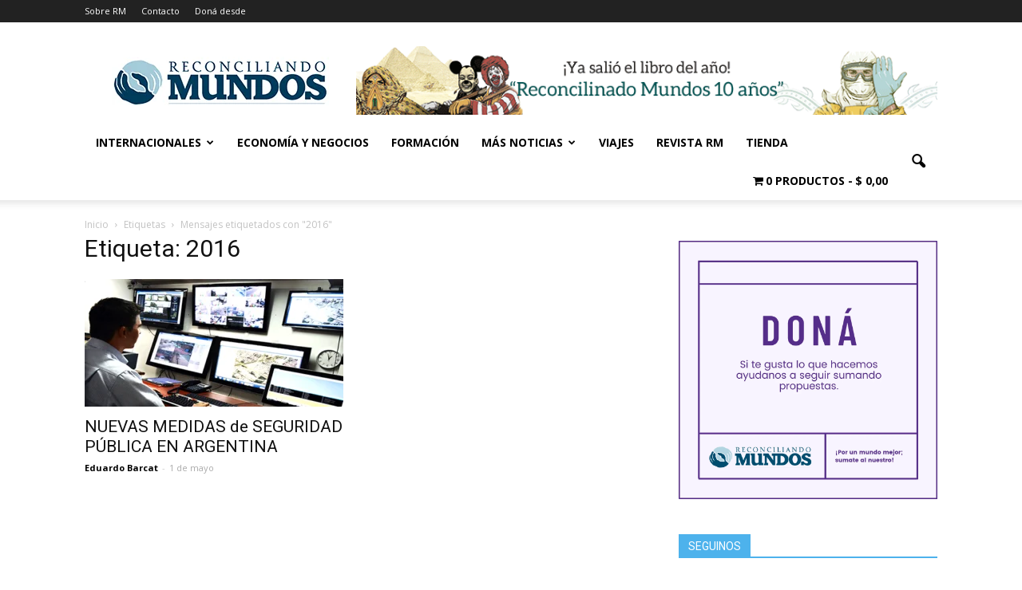

--- FILE ---
content_type: text/html; charset=UTF-8
request_url: https://reconciliandomundos.com.ar/tag/2016/
body_size: 25707
content:
<!doctype html >
<!--[if IE 8]>    <html class="ie8" lang="en"> <![endif]-->
<!--[if IE 9]>    <html class="ie9" lang="en"> <![endif]-->
<!--[if gt IE 8]><!--> <html lang="es"> <!--<![endif]-->
<head>
    <title>2016 | Reconciliando Mundos</title>
    <meta charset="UTF-8" />
    <meta http-equiv="Content-Type" content="text/html; charset=UTF-8">
    <meta name="viewport" content="width=device-width, initial-scale=1.0">
    <link rel="pingback" href="https://reconciliandomundos.com.ar/xmlrpc.php" />
    <meta name='robots' content='max-image-preview:large' />
<link rel='dns-prefetch' href='//fonts.googleapis.com' />
<link rel="alternate" type="application/rss+xml" title="Reconciliando Mundos &raquo; Feed" href="https://reconciliandomundos.com.ar/feed/" />
<link rel="alternate" type="application/rss+xml" title="Reconciliando Mundos &raquo; Feed de los comentarios" href="https://reconciliandomundos.com.ar/comments/feed/" />
<link rel="alternate" type="application/rss+xml" title="Reconciliando Mundos &raquo; Etiqueta 2016 del feed" href="https://reconciliandomundos.com.ar/tag/2016/feed/" />
<style id='wp-img-auto-sizes-contain-inline-css' type='text/css'>
img:is([sizes=auto i],[sizes^="auto," i]){contain-intrinsic-size:3000px 1500px}
/*# sourceURL=wp-img-auto-sizes-contain-inline-css */
</style>
<style id='wp-emoji-styles-inline-css' type='text/css'>

	img.wp-smiley, img.emoji {
		display: inline !important;
		border: none !important;
		box-shadow: none !important;
		height: 1em !important;
		width: 1em !important;
		margin: 0 0.07em !important;
		vertical-align: -0.1em !important;
		background: none !important;
		padding: 0 !important;
	}
/*# sourceURL=wp-emoji-styles-inline-css */
</style>
<link rel='stylesheet' id='wp-block-library-css' href='https://reconciliandomundos.com.ar/wp-includes/css/dist/block-library/style.min.css?ver=1378118740b29c8036e30097cd53e6a0' type='text/css' media='all' />
<link rel='stylesheet' id='wc-blocks-style-css' href='https://reconciliandomundos.com.ar/wp-content/plugins/woocommerce/assets/client/blocks/wc-blocks.css?ver=wc-10.2.3' type='text/css' media='all' />
<style id='global-styles-inline-css' type='text/css'>
:root{--wp--preset--aspect-ratio--square: 1;--wp--preset--aspect-ratio--4-3: 4/3;--wp--preset--aspect-ratio--3-4: 3/4;--wp--preset--aspect-ratio--3-2: 3/2;--wp--preset--aspect-ratio--2-3: 2/3;--wp--preset--aspect-ratio--16-9: 16/9;--wp--preset--aspect-ratio--9-16: 9/16;--wp--preset--color--black: #000000;--wp--preset--color--cyan-bluish-gray: #abb8c3;--wp--preset--color--white: #ffffff;--wp--preset--color--pale-pink: #f78da7;--wp--preset--color--vivid-red: #cf2e2e;--wp--preset--color--luminous-vivid-orange: #ff6900;--wp--preset--color--luminous-vivid-amber: #fcb900;--wp--preset--color--light-green-cyan: #7bdcb5;--wp--preset--color--vivid-green-cyan: #00d084;--wp--preset--color--pale-cyan-blue: #8ed1fc;--wp--preset--color--vivid-cyan-blue: #0693e3;--wp--preset--color--vivid-purple: #9b51e0;--wp--preset--gradient--vivid-cyan-blue-to-vivid-purple: linear-gradient(135deg,rgb(6,147,227) 0%,rgb(155,81,224) 100%);--wp--preset--gradient--light-green-cyan-to-vivid-green-cyan: linear-gradient(135deg,rgb(122,220,180) 0%,rgb(0,208,130) 100%);--wp--preset--gradient--luminous-vivid-amber-to-luminous-vivid-orange: linear-gradient(135deg,rgb(252,185,0) 0%,rgb(255,105,0) 100%);--wp--preset--gradient--luminous-vivid-orange-to-vivid-red: linear-gradient(135deg,rgb(255,105,0) 0%,rgb(207,46,46) 100%);--wp--preset--gradient--very-light-gray-to-cyan-bluish-gray: linear-gradient(135deg,rgb(238,238,238) 0%,rgb(169,184,195) 100%);--wp--preset--gradient--cool-to-warm-spectrum: linear-gradient(135deg,rgb(74,234,220) 0%,rgb(151,120,209) 20%,rgb(207,42,186) 40%,rgb(238,44,130) 60%,rgb(251,105,98) 80%,rgb(254,248,76) 100%);--wp--preset--gradient--blush-light-purple: linear-gradient(135deg,rgb(255,206,236) 0%,rgb(152,150,240) 100%);--wp--preset--gradient--blush-bordeaux: linear-gradient(135deg,rgb(254,205,165) 0%,rgb(254,45,45) 50%,rgb(107,0,62) 100%);--wp--preset--gradient--luminous-dusk: linear-gradient(135deg,rgb(255,203,112) 0%,rgb(199,81,192) 50%,rgb(65,88,208) 100%);--wp--preset--gradient--pale-ocean: linear-gradient(135deg,rgb(255,245,203) 0%,rgb(182,227,212) 50%,rgb(51,167,181) 100%);--wp--preset--gradient--electric-grass: linear-gradient(135deg,rgb(202,248,128) 0%,rgb(113,206,126) 100%);--wp--preset--gradient--midnight: linear-gradient(135deg,rgb(2,3,129) 0%,rgb(40,116,252) 100%);--wp--preset--font-size--small: 13px;--wp--preset--font-size--medium: 20px;--wp--preset--font-size--large: 36px;--wp--preset--font-size--x-large: 42px;--wp--preset--spacing--20: 0.44rem;--wp--preset--spacing--30: 0.67rem;--wp--preset--spacing--40: 1rem;--wp--preset--spacing--50: 1.5rem;--wp--preset--spacing--60: 2.25rem;--wp--preset--spacing--70: 3.38rem;--wp--preset--spacing--80: 5.06rem;--wp--preset--shadow--natural: 6px 6px 9px rgba(0, 0, 0, 0.2);--wp--preset--shadow--deep: 12px 12px 50px rgba(0, 0, 0, 0.4);--wp--preset--shadow--sharp: 6px 6px 0px rgba(0, 0, 0, 0.2);--wp--preset--shadow--outlined: 6px 6px 0px -3px rgb(255, 255, 255), 6px 6px rgb(0, 0, 0);--wp--preset--shadow--crisp: 6px 6px 0px rgb(0, 0, 0);}:where(.is-layout-flex){gap: 0.5em;}:where(.is-layout-grid){gap: 0.5em;}body .is-layout-flex{display: flex;}.is-layout-flex{flex-wrap: wrap;align-items: center;}.is-layout-flex > :is(*, div){margin: 0;}body .is-layout-grid{display: grid;}.is-layout-grid > :is(*, div){margin: 0;}:where(.wp-block-columns.is-layout-flex){gap: 2em;}:where(.wp-block-columns.is-layout-grid){gap: 2em;}:where(.wp-block-post-template.is-layout-flex){gap: 1.25em;}:where(.wp-block-post-template.is-layout-grid){gap: 1.25em;}.has-black-color{color: var(--wp--preset--color--black) !important;}.has-cyan-bluish-gray-color{color: var(--wp--preset--color--cyan-bluish-gray) !important;}.has-white-color{color: var(--wp--preset--color--white) !important;}.has-pale-pink-color{color: var(--wp--preset--color--pale-pink) !important;}.has-vivid-red-color{color: var(--wp--preset--color--vivid-red) !important;}.has-luminous-vivid-orange-color{color: var(--wp--preset--color--luminous-vivid-orange) !important;}.has-luminous-vivid-amber-color{color: var(--wp--preset--color--luminous-vivid-amber) !important;}.has-light-green-cyan-color{color: var(--wp--preset--color--light-green-cyan) !important;}.has-vivid-green-cyan-color{color: var(--wp--preset--color--vivid-green-cyan) !important;}.has-pale-cyan-blue-color{color: var(--wp--preset--color--pale-cyan-blue) !important;}.has-vivid-cyan-blue-color{color: var(--wp--preset--color--vivid-cyan-blue) !important;}.has-vivid-purple-color{color: var(--wp--preset--color--vivid-purple) !important;}.has-black-background-color{background-color: var(--wp--preset--color--black) !important;}.has-cyan-bluish-gray-background-color{background-color: var(--wp--preset--color--cyan-bluish-gray) !important;}.has-white-background-color{background-color: var(--wp--preset--color--white) !important;}.has-pale-pink-background-color{background-color: var(--wp--preset--color--pale-pink) !important;}.has-vivid-red-background-color{background-color: var(--wp--preset--color--vivid-red) !important;}.has-luminous-vivid-orange-background-color{background-color: var(--wp--preset--color--luminous-vivid-orange) !important;}.has-luminous-vivid-amber-background-color{background-color: var(--wp--preset--color--luminous-vivid-amber) !important;}.has-light-green-cyan-background-color{background-color: var(--wp--preset--color--light-green-cyan) !important;}.has-vivid-green-cyan-background-color{background-color: var(--wp--preset--color--vivid-green-cyan) !important;}.has-pale-cyan-blue-background-color{background-color: var(--wp--preset--color--pale-cyan-blue) !important;}.has-vivid-cyan-blue-background-color{background-color: var(--wp--preset--color--vivid-cyan-blue) !important;}.has-vivid-purple-background-color{background-color: var(--wp--preset--color--vivid-purple) !important;}.has-black-border-color{border-color: var(--wp--preset--color--black) !important;}.has-cyan-bluish-gray-border-color{border-color: var(--wp--preset--color--cyan-bluish-gray) !important;}.has-white-border-color{border-color: var(--wp--preset--color--white) !important;}.has-pale-pink-border-color{border-color: var(--wp--preset--color--pale-pink) !important;}.has-vivid-red-border-color{border-color: var(--wp--preset--color--vivid-red) !important;}.has-luminous-vivid-orange-border-color{border-color: var(--wp--preset--color--luminous-vivid-orange) !important;}.has-luminous-vivid-amber-border-color{border-color: var(--wp--preset--color--luminous-vivid-amber) !important;}.has-light-green-cyan-border-color{border-color: var(--wp--preset--color--light-green-cyan) !important;}.has-vivid-green-cyan-border-color{border-color: var(--wp--preset--color--vivid-green-cyan) !important;}.has-pale-cyan-blue-border-color{border-color: var(--wp--preset--color--pale-cyan-blue) !important;}.has-vivid-cyan-blue-border-color{border-color: var(--wp--preset--color--vivid-cyan-blue) !important;}.has-vivid-purple-border-color{border-color: var(--wp--preset--color--vivid-purple) !important;}.has-vivid-cyan-blue-to-vivid-purple-gradient-background{background: var(--wp--preset--gradient--vivid-cyan-blue-to-vivid-purple) !important;}.has-light-green-cyan-to-vivid-green-cyan-gradient-background{background: var(--wp--preset--gradient--light-green-cyan-to-vivid-green-cyan) !important;}.has-luminous-vivid-amber-to-luminous-vivid-orange-gradient-background{background: var(--wp--preset--gradient--luminous-vivid-amber-to-luminous-vivid-orange) !important;}.has-luminous-vivid-orange-to-vivid-red-gradient-background{background: var(--wp--preset--gradient--luminous-vivid-orange-to-vivid-red) !important;}.has-very-light-gray-to-cyan-bluish-gray-gradient-background{background: var(--wp--preset--gradient--very-light-gray-to-cyan-bluish-gray) !important;}.has-cool-to-warm-spectrum-gradient-background{background: var(--wp--preset--gradient--cool-to-warm-spectrum) !important;}.has-blush-light-purple-gradient-background{background: var(--wp--preset--gradient--blush-light-purple) !important;}.has-blush-bordeaux-gradient-background{background: var(--wp--preset--gradient--blush-bordeaux) !important;}.has-luminous-dusk-gradient-background{background: var(--wp--preset--gradient--luminous-dusk) !important;}.has-pale-ocean-gradient-background{background: var(--wp--preset--gradient--pale-ocean) !important;}.has-electric-grass-gradient-background{background: var(--wp--preset--gradient--electric-grass) !important;}.has-midnight-gradient-background{background: var(--wp--preset--gradient--midnight) !important;}.has-small-font-size{font-size: var(--wp--preset--font-size--small) !important;}.has-medium-font-size{font-size: var(--wp--preset--font-size--medium) !important;}.has-large-font-size{font-size: var(--wp--preset--font-size--large) !important;}.has-x-large-font-size{font-size: var(--wp--preset--font-size--x-large) !important;}
/*# sourceURL=global-styles-inline-css */
</style>

<style id='classic-theme-styles-inline-css' type='text/css'>
/*! This file is auto-generated */
.wp-block-button__link{color:#fff;background-color:#32373c;border-radius:9999px;box-shadow:none;text-decoration:none;padding:calc(.667em + 2px) calc(1.333em + 2px);font-size:1.125em}.wp-block-file__button{background:#32373c;color:#fff;text-decoration:none}
/*# sourceURL=/wp-includes/css/classic-themes.min.css */
</style>
<link rel='stylesheet' id='contact-form-7-css' href='https://reconciliandomundos.com.ar/wp-content/plugins/contact-form-7/includes/css/styles.css?ver=6.1.2' type='text/css' media='all' />
<link rel='stylesheet' id='wdgk_front_style-css' href='https://reconciliandomundos.com.ar/wp-content/plugins/woo-donations/assets/css/wdgk-front-style.css?ver=4.2' type='text/css' media='all' />
<link rel='stylesheet' id='wpmenucart-icons-css' href='https://reconciliandomundos.com.ar/wp-content/plugins/woocommerce-menu-bar-cart/assets/css/wpmenucart-icons.min.css?ver=2.14.12' type='text/css' media='all' />
<style id='wpmenucart-icons-inline-css' type='text/css'>
@font-face{font-family:WPMenuCart;src:url(https://reconciliandomundos.com.ar/wp-content/plugins/woocommerce-menu-bar-cart/assets/fonts/WPMenuCart.eot);src:url(https://reconciliandomundos.com.ar/wp-content/plugins/woocommerce-menu-bar-cart/assets/fonts/WPMenuCart.eot?#iefix) format('embedded-opentype'),url(https://reconciliandomundos.com.ar/wp-content/plugins/woocommerce-menu-bar-cart/assets/fonts/WPMenuCart.woff2) format('woff2'),url(https://reconciliandomundos.com.ar/wp-content/plugins/woocommerce-menu-bar-cart/assets/fonts/WPMenuCart.woff) format('woff'),url(https://reconciliandomundos.com.ar/wp-content/plugins/woocommerce-menu-bar-cart/assets/fonts/WPMenuCart.ttf) format('truetype'),url(https://reconciliandomundos.com.ar/wp-content/plugins/woocommerce-menu-bar-cart/assets/fonts/WPMenuCart.svg#WPMenuCart) format('svg');font-weight:400;font-style:normal;font-display:swap}
/*# sourceURL=wpmenucart-icons-inline-css */
</style>
<link rel='stylesheet' id='wpmenucart-css' href='https://reconciliandomundos.com.ar/wp-content/plugins/woocommerce-menu-bar-cart/assets/css/wpmenucart-main.min.css?ver=2.14.12' type='text/css' media='all' />
<link rel='stylesheet' id='woocommerce-layout-css' href='https://reconciliandomundos.com.ar/wp-content/plugins/woocommerce/assets/css/woocommerce-layout.css?ver=10.2.3' type='text/css' media='all' />
<link rel='stylesheet' id='woocommerce-smallscreen-css' href='https://reconciliandomundos.com.ar/wp-content/plugins/woocommerce/assets/css/woocommerce-smallscreen.css?ver=10.2.3' type='text/css' media='only screen and (max-width: 768px)' />
<link rel='stylesheet' id='woocommerce-general-css' href='https://reconciliandomundos.com.ar/wp-content/plugins/woocommerce/assets/css/woocommerce.css?ver=10.2.3' type='text/css' media='all' />
<style id='woocommerce-inline-inline-css' type='text/css'>
.woocommerce form .form-row .required { visibility: visible; }
/*# sourceURL=woocommerce-inline-inline-css */
</style>
<link rel='stylesheet' id='ppress-frontend-css' href='https://reconciliandomundos.com.ar/wp-content/plugins/wp-user-avatar/assets/css/frontend.min.css?ver=4.16.6' type='text/css' media='all' />
<link rel='stylesheet' id='ppress-flatpickr-css' href='https://reconciliandomundos.com.ar/wp-content/plugins/wp-user-avatar/assets/flatpickr/flatpickr.min.css?ver=4.16.6' type='text/css' media='all' />
<link rel='stylesheet' id='ppress-select2-css' href='https://reconciliandomundos.com.ar/wp-content/plugins/wp-user-avatar/assets/select2/select2.min.css?ver=1378118740b29c8036e30097cd53e6a0' type='text/css' media='all' />
<link rel='stylesheet' id='brands-styles-css' href='https://reconciliandomundos.com.ar/wp-content/plugins/woocommerce/assets/css/brands.css?ver=10.2.3' type='text/css' media='all' />
<link rel='stylesheet' id='google_font_open_sans-css' href='https://fonts.googleapis.com/css?family=Open+Sans%3A300italic%2C400italic%2C600italic%2C400%2C600%2C700&#038;ver=1378118740b29c8036e30097cd53e6a0' type='text/css' media='all' />
<link rel='stylesheet' id='google_font_roboto-css' href='https://fonts.googleapis.com/css?family=Roboto%3A500%2C400italic%2C700%2C500italic%2C400&#038;ver=1378118740b29c8036e30097cd53e6a0' type='text/css' media='all' />
<link rel='stylesheet' id='js_composer_front-css' href='https://reconciliandomundos.com.ar/wp-content/plugins/js_composer/assets/css/js_composer.min.css?ver=5.2.1' type='text/css' media='all' />
<link rel='stylesheet' id='td-theme-css' href='https://reconciliandomundos.com.ar/wp-content/themes/Newspaper/style.css?ver=6.4' type='text/css' media='all' />
<link rel='stylesheet' id='td-theme-woo-css' href='https://reconciliandomundos.com.ar/wp-content/themes/Newspaper/style-woocommerce.css?ver=6.4' type='text/css' media='all' />
<script type="text/javascript" src="https://reconciliandomundos.com.ar/wp-includes/js/jquery/jquery.min.js?ver=3.7.1" id="jquery-core-js"></script>
<script type="text/javascript" src="https://reconciliandomundos.com.ar/wp-includes/js/jquery/jquery-migrate.min.js?ver=3.4.1" id="jquery-migrate-js"></script>
<script type="text/javascript" id="wdgk_donation_script-js-extra">
/* <![CDATA[ */
var wdgk_obj = {"ajaxurl":"https://reconciliandomundos.com.ar/wp-admin/admin-ajax.php","options":{"decimal_sep":",","thousand_sep":"."}};
//# sourceURL=wdgk_donation_script-js-extra
/* ]]> */
</script>
<script type="text/javascript" src="https://reconciliandomundos.com.ar/wp-content/plugins/woo-donations/assets/js/wdgk-front-script.js?ver=4.2" id="wdgk_donation_script-js"></script>
<script type="text/javascript" src="https://reconciliandomundos.com.ar/wp-content/plugins/woocommerce/assets/js/jquery-blockui/jquery.blockUI.min.js?ver=2.7.0-wc.10.2.3" id="jquery-blockui-js" data-wp-strategy="defer"></script>
<script type="text/javascript" id="wc-add-to-cart-js-extra">
/* <![CDATA[ */
var wc_add_to_cart_params = {"ajax_url":"/wp-admin/admin-ajax.php","wc_ajax_url":"/?wc-ajax=%%endpoint%%","i18n_view_cart":"Ver carrito","cart_url":"https://reconciliandomundos.com.ar/carrito/","is_cart":"","cart_redirect_after_add":"yes"};
//# sourceURL=wc-add-to-cart-js-extra
/* ]]> */
</script>
<script type="text/javascript" src="https://reconciliandomundos.com.ar/wp-content/plugins/woocommerce/assets/js/frontend/add-to-cart.min.js?ver=10.2.3" id="wc-add-to-cart-js" data-wp-strategy="defer"></script>
<script type="text/javascript" src="https://reconciliandomundos.com.ar/wp-content/plugins/woocommerce/assets/js/js-cookie/js.cookie.min.js?ver=2.1.4-wc.10.2.3" id="js-cookie-js" defer="defer" data-wp-strategy="defer"></script>
<script type="text/javascript" id="woocommerce-js-extra">
/* <![CDATA[ */
var woocommerce_params = {"ajax_url":"/wp-admin/admin-ajax.php","wc_ajax_url":"/?wc-ajax=%%endpoint%%","i18n_password_show":"Mostrar contrase\u00f1a","i18n_password_hide":"Ocultar contrase\u00f1a"};
//# sourceURL=woocommerce-js-extra
/* ]]> */
</script>
<script type="text/javascript" src="https://reconciliandomundos.com.ar/wp-content/plugins/woocommerce/assets/js/frontend/woocommerce.min.js?ver=10.2.3" id="woocommerce-js" defer="defer" data-wp-strategy="defer"></script>
<script type="text/javascript" src="https://reconciliandomundos.com.ar/wp-content/plugins/wp-user-avatar/assets/flatpickr/flatpickr.min.js?ver=4.16.6" id="ppress-flatpickr-js"></script>
<script type="text/javascript" src="https://reconciliandomundos.com.ar/wp-content/plugins/wp-user-avatar/assets/select2/select2.min.js?ver=4.16.6" id="ppress-select2-js"></script>
<script type="text/javascript" src="https://reconciliandomundos.com.ar/wp-content/plugins/js_composer/assets/js/vendors/woocommerce-add-to-cart.js?ver=5.2.1" id="vc_woocommerce-add-to-cart-js-js"></script>
<link rel="https://api.w.org/" href="https://reconciliandomundos.com.ar/wp-json/" /><link rel="alternate" title="JSON" type="application/json" href="https://reconciliandomundos.com.ar/wp-json/wp/v2/tags/766" /><link rel="EditURI" type="application/rsd+xml" title="RSD" href="https://reconciliandomundos.com.ar/xmlrpc.php?rsd" />

<noscript><style>.vce-row-container .vcv-lozad {display: none}</style></noscript><meta name="generator" content="Powered by Visual Composer Website Builder - fast and easy-to-use drag and drop visual editor for WordPress."/>        <style>
            .wdgk_donation_content a.button.wdgk_add_donation { background-color: #1e73be !important; } .wdgk_donation_content a.button.wdgk_add_donation { color: #FFFFFF !important; }        </style>
        <!--[if lt IE 9]><script src="https://html5shim.googlecode.com/svn/trunk/html5.js"></script><![endif]-->
    	<noscript><style>.woocommerce-product-gallery{ opacity: 1 !important; }</style></noscript>
	<meta name="generator" content="Elementor 3.32.4; features: additional_custom_breakpoints; settings: css_print_method-external, google_font-enabled, font_display-auto">

<!-- Meta Pixel Code -->
<script type='text/javascript'>
!function(f,b,e,v,n,t,s){if(f.fbq)return;n=f.fbq=function(){n.callMethod?
n.callMethod.apply(n,arguments):n.queue.push(arguments)};if(!f._fbq)f._fbq=n;
n.push=n;n.loaded=!0;n.version='2.0';n.queue=[];t=b.createElement(e);t.async=!0;
t.src=v;s=b.getElementsByTagName(e)[0];s.parentNode.insertBefore(t,s)}(window,
document,'script','https://connect.facebook.net/en_US/fbevents.js?v=next');
</script>
<!-- End Meta Pixel Code -->

      <script type='text/javascript'>
        var url = window.location.origin + '?ob=open-bridge';
        fbq('set', 'openbridge', '2725500317712819', url);
      </script>
    <script type='text/javascript'>fbq('init', '2725500317712819', {}, {
    "agent": "wordpress-6.9-3.0.16"
})</script><script type='text/javascript'>
    fbq('track', 'PageView', []);
  </script>
<!-- Meta Pixel Code -->
<noscript>
<img height="1" width="1" style="display:none" alt="fbpx"
src="https://www.facebook.com/tr?id=2725500317712819&ev=PageView&noscript=1" />
</noscript>
<!-- End Meta Pixel Code -->
<meta name="generator" content="Powered by Visual Composer - drag and drop page builder for WordPress."/>
<!--[if lte IE 9]><link rel="stylesheet" type="text/css" href="https://reconciliandomundos.com.ar/wp-content/plugins/js_composer/assets/css/vc_lte_ie9.min.css" media="screen"><![endif]-->			<style>
				.e-con.e-parent:nth-of-type(n+4):not(.e-lazyloaded):not(.e-no-lazyload),
				.e-con.e-parent:nth-of-type(n+4):not(.e-lazyloaded):not(.e-no-lazyload) * {
					background-image: none !important;
				}
				@media screen and (max-height: 1024px) {
					.e-con.e-parent:nth-of-type(n+3):not(.e-lazyloaded):not(.e-no-lazyload),
					.e-con.e-parent:nth-of-type(n+3):not(.e-lazyloaded):not(.e-no-lazyload) * {
						background-image: none !important;
					}
				}
				@media screen and (max-height: 640px) {
					.e-con.e-parent:nth-of-type(n+2):not(.e-lazyloaded):not(.e-no-lazyload),
					.e-con.e-parent:nth-of-type(n+2):not(.e-lazyloaded):not(.e-no-lazyload) * {
						background-image: none !important;
					}
				}
			</style>
			
<!-- JS generated by theme -->

<script>
    

var tdBlocksArray = []; //here we store all the items for the current page

//td_block class - each ajax block uses a object of this class for requests
function tdBlock() {
    this.id = '';
    this.block_type = 1; //block type id (1-234 etc)
    this.atts = '';
    this.td_column_number = '';
    this.td_current_page = 1; //
    this.post_count = 0; //from wp
    this.found_posts = 0; //from wp
    this.max_num_pages = 0; //from wp
    this.td_filter_value = ''; //current live filter value
    this.is_ajax_running = false;
    this.td_user_action = ''; // load more or infinite loader (used by the animation)
    this.header_color = '';
    this.ajax_pagination_infinite_stop = ''; //show load more at page x
}

    
    
        // td_js_generator - mini detector
        (function(){
            var htmlTag = document.getElementsByTagName("html")[0];

            if ( navigator.userAgent.indexOf("MSIE 10.0") > -1 ) {
                htmlTag.className += ' ie10';
            }

            if ( !!navigator.userAgent.match(/Trident.*rv\:11\./) ) {
                htmlTag.className += ' ie11';
            }

            if ( /(iPad|iPhone|iPod)/g.test(navigator.userAgent) ) {
                htmlTag.className += ' td-md-is-ios';
            }

            var user_agent = navigator.userAgent.toLowerCase();
            if ( user_agent.indexOf("android") > -1 ) {
                htmlTag.className += ' td-md-is-android';
            }

            if ( -1 !== navigator.userAgent.indexOf('Mac OS X')  ) {
                htmlTag.className += ' td-md-is-os-x';
            }

            if ( /chrom(e|ium)/.test(navigator.userAgent.toLowerCase()) ) {
               htmlTag.className += ' td-md-is-chrome';
            }

            if ( -1 !== navigator.userAgent.indexOf('Firefox') ) {
                htmlTag.className += ' td-md-is-firefox';
            }

            if ( -1 !== navigator.userAgent.indexOf('Safari') && -1 === navigator.userAgent.indexOf('Chrome') ) {
                htmlTag.className += ' td-md-is-safari';
            }

        })();




        var tdLocalCache = {};

        ( function () {
            "use strict";

            tdLocalCache = {
                data: {},
                remove: function (resource_id) {
                    delete tdLocalCache.data[resource_id];
                },
                exist: function (resource_id) {
                    return tdLocalCache.data.hasOwnProperty(resource_id) && tdLocalCache.data[resource_id] !== null;
                },
                get: function (resource_id) {
                    return tdLocalCache.data[resource_id];
                },
                set: function (resource_id, cachedData) {
                    tdLocalCache.remove(resource_id);
                    tdLocalCache.data[resource_id] = cachedData;
                }
            };
        })();

    
    
var td_ajax_url="https:\/\/reconciliandomundos.com.ar\/wp-admin\/admin-ajax.php?td_theme_name=Newspaper&v=6.4";
var td_get_template_directory_uri="https:\/\/reconciliandomundos.com.ar\/wp-content\/themes\/Newspaper";
var tds_snap_menu="";
var tds_logo_on_sticky="show_header_logo";
var tds_header_style="";
var td_please_wait="Por favor espera...";
var td_email_user_pass_incorrect="Usuario o contrase\u00f1a incorrecta!";
var td_email_user_incorrect="Correo electr\u00f3nico o nombre de usuario incorrecto!";
var td_email_incorrect="Correo electr\u00f3nico incorrecto!";
var tds_more_articles_on_post_enable="";
var tds_more_articles_on_post_time_to_wait="";
var tds_more_articles_on_post_pages_distance_from_top=0;
var tds_theme_color_site_wide="#4db2ec";
var tds_smart_sidebar="enabled";
var td_theme_v="Ni40";
var td_theme_n="TmV3c3BhcGVy";
var td_magnific_popup_translation_tPrev="Anterior (tecla de flecha izquierda)";
var td_magnific_popup_translation_tNext="Siguiente (tecla de flecha derecha)";
var td_magnific_popup_translation_tCounter="%curr% de %total%";
var td_magnific_popup_translation_ajax_tError="El contenido de %url% no pudo cargarse.";
var td_magnific_popup_translation_image_tError="La imagen #%curr% no pudo cargarse.";
var td_ad_background_click_link="";
var td_ad_background_click_target="";
</script>

<link rel="icon" href="https://reconciliandomundos.com.ar/wp-content/uploads/2020/08/logo1-100x100.png" sizes="32x32" />
<link rel="icon" href="https://reconciliandomundos.com.ar/wp-content/uploads/2020/08/logo1-300x300.png" sizes="192x192" />
<link rel="apple-touch-icon" href="https://reconciliandomundos.com.ar/wp-content/uploads/2020/08/logo1-300x300.png" />
<meta name="msapplication-TileImage" content="https://reconciliandomundos.com.ar/wp-content/uploads/2020/08/logo1-300x300.png" />
<noscript><style type="text/css"> .wpb_animate_when_almost_visible { opacity: 1; }</style></noscript><link rel='stylesheet' id='woocommerce-currency-switcher-css' href='https://reconciliandomundos.com.ar/wp-content/plugins/woocommerce-currency-switcher/css/front.css?ver=1.4.3.1' type='text/css' media='all' />
</head>


<body class="archive tag tag-766 wp-theme-Newspaper theme-Newspaper vcwb woocommerce-no-js wpb-js-composer js-comp-ver-5.2.1 vc_responsive elementor-default elementor-kit-29972 td-full-layout currency-ars" itemscope="itemscope" itemtype="https://schema.org/WebPage">


<div class="td-scroll-up"><i class="td-icon-menu-up"></i></div>

<div id="td-outer-wrap">

    <div class="td-transition-content-and-menu td-mobile-nav-wrap">
        <div id="td-mobile-nav">
    <!-- mobile menu close -->
    <div class="td-mobile-close">
        <a href="#">Cerrar</a>
        <div class="td-nav-triangle"></div>
    </div>

    <div class="td-mobile-content">
        <div class="menu-top_menu-container"><ul id="menu-top_menu" class=""><li id="menu-item-22296" class="menu-item menu-item-type-taxonomy menu-item-object-category menu-item-first menu-item-has-children menu-item-22296"><a href="https://reconciliandomundos.com.ar/category/internacionales/">Internacionales</a>
<ul class="sub-menu">
	<li id="menu-item-0" class="menu-item-0"><a href="https://reconciliandomundos.com.ar/category/internacionales/accion-humanitaria-y-derechos-humanos/">Acción Humanitaria</a></li>
	<li class="menu-item-0"><a href="https://reconciliandomundos.com.ar/category/internacionales/covid/">COVID</a></li>
	<li class="menu-item-0"><a href="https://reconciliandomundos.com.ar/category/internacionales/culturales/">Culturales</a></li>
	<li class="menu-item-0"><a href="https://reconciliandomundos.com.ar/category/internacionales/culturales/arte/">Arte</a></li>
	<li class="menu-item-0"><a href="https://reconciliandomundos.com.ar/category/internacionales/culturales/libro/">Libro</a></li>
	<li class="menu-item-0"><a href="https://reconciliandomundos.com.ar/category/internacionales/culturales/musica/">Música</a></li>
	<li class="menu-item-0"><a href="https://reconciliandomundos.com.ar/category/internacionales/culturales/reflexion/">Reflexión</a></li>
	<li class="menu-item-0"><a href="https://reconciliandomundos.com.ar/category/internacionales/global/">Global</a></li>
	<li class="menu-item-0"><a href="https://reconciliandomundos.com.ar/category/internacionales/organismos/">Organismos</a></li>
	<li class="menu-item-0"><a href="https://reconciliandomundos.com.ar/category/internacionales/politica/">Política</a></li>
	<li class="menu-item-0"><a href="https://reconciliandomundos.com.ar/category/internacionales/reconciliando-mundos/">Reconciliando Mundos</a></li>
	<li class="menu-item-0"><a href="https://reconciliandomundos.com.ar/category/internacionales/seguridad-internacional/">Seguridad</a></li>
</ul>
</li>
<li id="menu-item-27995" class="menu-item menu-item-type-taxonomy menu-item-object-category menu-item-27995"><a href="https://reconciliandomundos.com.ar/category/economia-y-negocios/">Economía y Negocios</a></li>
<li id="menu-item-29567" class="menu-item menu-item-type-taxonomy menu-item-object-category menu-item-29567"><a href="https://reconciliandomundos.com.ar/category/formacion/">Formación</a></li>
<li id="menu-item-27998" class="menu-item menu-item-type-taxonomy menu-item-object-category menu-item-has-children menu-item-27998"><a href="https://reconciliandomundos.com.ar/category/mas-noticias/">Más Noticias</a>
<ul class="sub-menu">
	<li class="menu-item-0"><a href="https://reconciliandomundos.com.ar/category/mas-noticias/actividades/">Actividades</a></li>
	<li class="menu-item-0"><a href="https://reconciliandomundos.com.ar/category/mas-noticias/actualidad/">Actualidad</a></li>
	<li class="menu-item-0"><a href="https://reconciliandomundos.com.ar/category/mas-noticias/entrevista/">Entrevista</a></li>
	<li class="menu-item-0"><a href="https://reconciliandomundos.com.ar/category/mas-noticias/eventos/">Eventos</a></li>
	<li class="menu-item-0"><a href="https://reconciliandomundos.com.ar/category/mas-noticias/historia-y-teoria-mas-noticias/">Historia y Teoría</a></li>
	<li class="menu-item-0"><a href="https://reconciliandomundos.com.ar/category/mas-noticias/personajes/">Personajes</a></li>
	<li class="menu-item-0"><a href="https://reconciliandomundos.com.ar/category/mas-noticias/publicacion-de-interes/">Publicación de interés</a></li>
	<li class="menu-item-0"><a href="https://reconciliandomundos.com.ar/category/mas-noticias/sucesos/">Sucesos</a></li>
	<li class="menu-item-0"><a href="https://reconciliandomundos.com.ar/category/mas-noticias/publicaciones-universitarias/">Universitarios</a></li>
</ul>
</li>
<li id="menu-item-30240" class="menu-item menu-item-type-post_type menu-item-object-page menu-item-30240"><a href="https://reconciliandomundos.com.ar/viajes/">Viajes</a></li>
<li id="menu-item-22627" class="menu-item menu-item-type-post_type menu-item-object-page menu-item-22627"><a href="https://reconciliandomundos.com.ar/rmdigital/">Revista RM</a></li>
<li id="menu-item-30036" class="menu-item menu-item-type-post_type menu-item-object-page menu-item-30036"><a href="https://reconciliandomundos.com.ar/tienda/">Tienda</a></li>
<li class="menu-item wpmenucartli wpmenucart-display-right menu-item" id="wpmenucartli"><a class="wpmenucart-contents empty-wpmenucart-visible" href="https://reconciliandomundos.com.ar/tienda/" title="Empezar a comprar"><i class="wpmenucart-icon-shopping-cart-0" role="img" aria-label="Cart"></i><span class="cartcontents">0 productos</span><span class="amount">&#36;&nbsp;0,00</span></a></li></ul></div>    </div>
</div>    </div>

        <div class="td-transition-content-and-menu td-content-wrap">



<!--
Header style 1
-->

<div class="td-header-wrap td-header-style-1">

    <div class="td-header-top-menu-full">
        <div class="td-container td-header-row td-header-top-menu">
            
    <div class="top-bar-style-1">
        
<div class="td-header-sp-top-menu">

    <div class="menu-top-container"><ul id="menu-top_bar_menu" class="top-header-menu"><li id="menu-item-29396" class="menu-item menu-item-type-post_type menu-item-object-page menu-item-first td-menu-item td-normal-menu menu-item-29396"><a href="https://reconciliandomundos.com.ar/sobre-reconciliando-mundos/">Sobre RM</a></li>
<li id="menu-item-29397" class="menu-item menu-item-type-post_type menu-item-object-page td-menu-item td-normal-menu menu-item-29397"><a href="https://reconciliandomundos.com.ar/contacto/">Contacto</a></li>
<li id="menu-item-29922" class="menu-item menu-item-type-post_type menu-item-object-product td-menu-item td-normal-menu menu-item-29922"><a href="https://reconciliandomundos.com.ar/producto/dona/">Doná desde</a></li>
</ul></div></div>
            </div>

        </div>
    </div>

    <div class="td-banner-wrap-full td-logo-wrap-full">
        <div class="td-container td-header-row td-header-header">
            <div class="td-header-sp-logo">
                    <a itemprop="url" href="https://reconciliandomundos.com.ar/">
        <img class="td-retina-data" data-retina="http://reconciliandomundos.com.ar/wp-content/uploads/2017/05/logopngblanco2017.png" src="http://reconciliandomundos.com.ar/wp-content/uploads/2017/05/logo-272x90.png" alt="Reconciliando Mundos"/>
    </a>
    <meta itemprop="name" content="Reconciliando Mundos">
            </div>
            <div class="td-header-sp-recs">
                <div class="td-header-rec-wrap">
    <div class="td-a-rec td-a-rec-id-header  td-rec-hide-on-m td-rec-hide-on-tl td-rec-hide-on-tp td-rec-hide-on-p"><div class="td-visible-desktop">
    <a href="http://reconciliandomundos.com.ar/librorm/"><img src="http://reconciliandomundos.com.ar/wp-content/uploads/2020/07/Banner-web-del-libro-RM.gif" alt="" /></a></div></div>
</div>            </div>
        </div>
    </div>

    <div class="td-header-menu-wrap-full">
        <div class="td-header-menu-wrap td-header-gradient">
            <div class="td-container td-header-row td-header-main-menu">
                <div id="td-header-menu" role="navigation" itemscope="itemscope" itemtype="https://schema.org/SiteNavigationElement">
    <div id="td-top-mobile-toggle"><a href="#"><i class="td-icon-font td-icon-mobile"></i></a></div>
    <div class="td-main-menu-logo">
        		<a itemprop="url" class="td-mobile-logo td-sticky-header" href="https://reconciliandomundos.com.ar/">
			<img class="td-retina-data" data-retina="http://reconciliandomundos.com.ar/wp-content/uploads/2017/05/Logo-RM-iso-2.png" src="http://reconciliandomundos.com.ar/wp-content/uploads/2017/05/Logo-RM-iso-2.png" alt="Reconciliando Mundos"/>
		</a>
		<meta itemprop="name" content="Reconciliando Mundos">
			<a itemprop="url" class="td-header-logo td-sticky-header" href="https://reconciliandomundos.com.ar/">
			<img class="td-retina-data" data-retina="http://reconciliandomundos.com.ar/wp-content/uploads/2017/05/logopngblanco2017.png" src="http://reconciliandomundos.com.ar/wp-content/uploads/2017/05/logo-272x90.png" alt="Reconciliando Mundos"/>
		</a>
		<meta itemprop="name" content="Reconciliando Mundos">
	    </div>
    <div class="menu-top_menu-container"><ul id="menu-top_menu-1" class="sf-menu"><li class="menu-item menu-item-type-taxonomy menu-item-object-category menu-item-first td-menu-item td-mega-menu menu-item-22296"><a href="https://reconciliandomundos.com.ar/category/internacionales/">Internacionales</a>
<ul class="sub-menu">
	<li class="menu-item-0"><div class="td-container-border"><div class="td-mega-grid"><script>var block_td_uid_1_6967aa1600037 = new tdBlock();
block_td_uid_1_6967aa1600037.id = "td_uid_1_6967aa1600037";
block_td_uid_1_6967aa1600037.atts = '{"limit":4,"td_column_number":3,"ajax_pagination":"next_prev","category_id":"93","show_child_cat":30,"td_ajax_filter_type":"td_category_ids_filter","td_ajax_preloading":"","class":"td_block_id_1627624846 td_uid_1_6967aa1600037_rand"}';
block_td_uid_1_6967aa1600037.td_column_number = "3";
block_td_uid_1_6967aa1600037.block_type = "td_block_mega_menu";
block_td_uid_1_6967aa1600037.post_count = "4";
block_td_uid_1_6967aa1600037.found_posts = "378";
block_td_uid_1_6967aa1600037.header_color = "";
block_td_uid_1_6967aa1600037.ajax_pagination_infinite_stop = "";
block_td_uid_1_6967aa1600037.max_num_pages = "95";
tdBlocksArray.push(block_td_uid_1_6967aa1600037);
</script><div class="td_block_wrap td_block_mega_menu td_block_id_1627624846 td_uid_1_6967aa1600037_rand  td_with_ajax_pagination td-pb-border-top"><div class="td_mega_menu_sub_cats"><div class="block-mega-child-cats"><a class="cur-sub-cat mega-menu-sub-cat-td_uid_1_6967aa1600037" id="td_uid_2_6967aa1600f92" data-td_block_id="td_uid_1_6967aa1600037" data-td_filter_value="" href="https://reconciliandomundos.com.ar/category/internacionales/">Todo</a><a class="mega-menu-sub-cat-td_uid_1_6967aa1600037"  id="td_uid_3_6967aa1600fad" data-td_block_id="td_uid_1_6967aa1600037" data-td_filter_value="98" href="https://reconciliandomundos.com.ar/category/internacionales/accion-humanitaria-y-derechos-humanos/">Acción Humanitaria</a><a class="mega-menu-sub-cat-td_uid_1_6967aa1600037"  id="td_uid_4_6967aa1600fc8" data-td_block_id="td_uid_1_6967aa1600037" data-td_filter_value="982" href="https://reconciliandomundos.com.ar/category/internacionales/covid/">COVID</a><a class="mega-menu-sub-cat-td_uid_1_6967aa1600037"  id="td_uid_5_6967aa1600fde" data-td_block_id="td_uid_1_6967aa1600037" data-td_filter_value="101" href="https://reconciliandomundos.com.ar/category/internacionales/culturales/">Culturales</a><a class="mega-menu-sub-cat-td_uid_1_6967aa1600037"  id="td_uid_6_6967aa1600ff3" data-td_block_id="td_uid_1_6967aa1600037" data-td_filter_value="921" href="https://reconciliandomundos.com.ar/category/internacionales/culturales/arte/">Arte</a><a class="mega-menu-sub-cat-td_uid_1_6967aa1600037"  id="td_uid_7_6967aa160100c" data-td_block_id="td_uid_1_6967aa1600037" data-td_filter_value="923" href="https://reconciliandomundos.com.ar/category/internacionales/culturales/libro/">Libro</a><a class="mega-menu-sub-cat-td_uid_1_6967aa1600037"  id="td_uid_8_6967aa1601024" data-td_block_id="td_uid_1_6967aa1600037" data-td_filter_value="924" href="https://reconciliandomundos.com.ar/category/internacionales/culturales/musica/">Música</a><a class="mega-menu-sub-cat-td_uid_1_6967aa1600037"  id="td_uid_9_6967aa160103c" data-td_block_id="td_uid_1_6967aa1600037" data-td_filter_value="102" href="https://reconciliandomundos.com.ar/category/internacionales/culturales/reflexion/">Reflexión</a><a class="mega-menu-sub-cat-td_uid_1_6967aa1600037"  id="td_uid_10_6967aa1601054" data-td_block_id="td_uid_1_6967aa1600037" data-td_filter_value="97" href="https://reconciliandomundos.com.ar/category/internacionales/global/">Global</a><a class="mega-menu-sub-cat-td_uid_1_6967aa1600037"  id="td_uid_11_6967aa1601066" data-td_block_id="td_uid_1_6967aa1600037" data-td_filter_value="94" href="https://reconciliandomundos.com.ar/category/internacionales/organismos/">Organismos</a><a class="mega-menu-sub-cat-td_uid_1_6967aa1600037"  id="td_uid_12_6967aa1601079" data-td_block_id="td_uid_1_6967aa1600037" data-td_filter_value="96" href="https://reconciliandomundos.com.ar/category/internacionales/politica/">Política</a><a class="mega-menu-sub-cat-td_uid_1_6967aa1600037"  id="td_uid_13_6967aa160108b" data-td_block_id="td_uid_1_6967aa1600037" data-td_filter_value="95" href="https://reconciliandomundos.com.ar/category/internacionales/reconciliando-mundos/">Reconciliando Mundos</a><a class="mega-menu-sub-cat-td_uid_1_6967aa1600037"  id="td_uid_14_6967aa160109e" data-td_block_id="td_uid_1_6967aa1600037" data-td_filter_value="91" href="https://reconciliandomundos.com.ar/category/internacionales/seguridad-internacional/">Seguridad</a></div></div><div id=td_uid_1_6967aa1600037 class="td_block_inner"><div class="td-mega-row"><div class="td-mega-span">
        <div class="td_module_mega_menu td_mod_mega_menu">
            <div class="td-module-image">
                <div class="td-module-thumb"><a href="https://reconciliandomundos.com.ar/nicola-feruglio-presenta-su-libro-dimensioni-aurorali-en-buenos-aires/" rel="bookmark" title="Nicola Feruglio presenta su libro «Dimensioni aurorali» en Buenos Aires"><img width="218" height="150" itemprop="image" class="entry-thumb" src="https://reconciliandomundos.com.ar/wp-content/uploads/2025/10/WhatsApp-Image-2025-10-02-at-19.35.04-218x150.jpeg" alt="" title="Nicola Feruglio presenta su libro «Dimensioni aurorali» en Buenos Aires"/></a></div>                            </div>

            <div class="item-details">
                <h3 itemprop="name" class="entry-title td-module-title"><a itemprop="url" href="https://reconciliandomundos.com.ar/nicola-feruglio-presenta-su-libro-dimensioni-aurorali-en-buenos-aires/" rel="bookmark" title="Nicola Feruglio presenta su libro «Dimensioni aurorali» en Buenos Aires">Nicola Feruglio presenta su libro «Dimensioni aurorali» en Buenos Aires</a></h3>            </div>
        </div>
        </div><div class="td-mega-span">
        <div class="td_module_mega_menu td_mod_mega_menu">
            <div class="td-module-image">
                <div class="td-module-thumb"><a href="https://reconciliandomundos.com.ar/ciclo-de-conferencias-atm-italia-eudaimonia-en-buenos-aires/" rel="bookmark" title="Ciclo de Conferencias ATM Italia- “EUDAIMONÍA” en Buenos Aires"><img width="218" height="150" itemprop="image" class="entry-thumb" src="https://reconciliandomundos.com.ar/wp-content/uploads/2025/10/WhatsApp-Image-2025-10-02-at-19.31.41-218x150.jpeg" alt="" title="Ciclo de Conferencias ATM Italia- “EUDAIMONÍA” en Buenos Aires"/></a></div>                            </div>

            <div class="item-details">
                <h3 itemprop="name" class="entry-title td-module-title"><a itemprop="url" href="https://reconciliandomundos.com.ar/ciclo-de-conferencias-atm-italia-eudaimonia-en-buenos-aires/" rel="bookmark" title="Ciclo de Conferencias ATM Italia- “EUDAIMONÍA” en Buenos Aires">Ciclo de Conferencias ATM Italia- “EUDAIMONÍA” en Buenos Aires</a></h3>            </div>
        </div>
        </div><div class="td-mega-span">
        <div class="td_module_mega_menu td_mod_mega_menu">
            <div class="td-module-image">
                <div class="td-module-thumb"><a href="https://reconciliandomundos.com.ar/el-multiverso-pictorico-y-relacional-de-carlos-aragon/" rel="bookmark" title="El multiverso pictórico y relacional de Carlos Aragón"><img loading="lazy" width="218" height="150" itemprop="image" class="entry-thumb" src="https://reconciliandomundos.com.ar/wp-content/uploads/2025/10/Captura-de-Pantalla-2025-10-15-a-las-18.27.47-218x150.png" alt="" title="El multiverso pictórico y relacional de Carlos Aragón"/></a></div>                            </div>

            <div class="item-details">
                <h3 itemprop="name" class="entry-title td-module-title"><a itemprop="url" href="https://reconciliandomundos.com.ar/el-multiverso-pictorico-y-relacional-de-carlos-aragon/" rel="bookmark" title="El multiverso pictórico y relacional de Carlos Aragón">El multiverso pictórico y relacional de Carlos Aragón</a></h3>            </div>
        </div>
        </div><div class="td-mega-span">
        <div class="td_module_mega_menu td_mod_mega_menu">
            <div class="td-module-image">
                <div class="td-module-thumb"><a href="https://reconciliandomundos.com.ar/la-obra-mural-de-carlos-aragon-y-el-legado-de-pionero-pampeano/" rel="bookmark" title="La obra mural de Carlos Aragón y el legado de Pionero Pampeano"><img loading="lazy" width="218" height="150" itemprop="image" class="entry-thumb" src="https://reconciliandomundos.com.ar/wp-content/uploads/2025/10/carlosaragonmural-mariaceciliabenac-copyrightimagen-218x150.png" alt="" title="La obra mural de Carlos Aragón y el legado de Pionero Pampeano"/></a></div>                            </div>

            <div class="item-details">
                <h3 itemprop="name" class="entry-title td-module-title"><a itemprop="url" href="https://reconciliandomundos.com.ar/la-obra-mural-de-carlos-aragon-y-el-legado-de-pionero-pampeano/" rel="bookmark" title="La obra mural de Carlos Aragón y el legado de Pionero Pampeano">La obra mural de Carlos Aragón y el legado de Pionero&#8230;</a></h3>            </div>
        </div>
        </div></div></div><div class="td-next-prev-wrap"><a href="#" class="td-ajax-prev-page ajax-page-disabled" id="prev-page-td_uid_1_6967aa1600037" data-td_block_id="td_uid_1_6967aa1600037"><i class="td-icon-font td-icon-menu-left"></i></a><a href="#"  class="td-ajax-next-page" id="next-page-td_uid_1_6967aa1600037" data-td_block_id="td_uid_1_6967aa1600037"><i class="td-icon-font td-icon-menu-right"></i></a></div><div class="clearfix"></div></div> <!-- ./block1 --></div></div></li>
</ul>
</li>
<li class="menu-item menu-item-type-taxonomy menu-item-object-category td-menu-item td-normal-menu menu-item-27995"><a href="https://reconciliandomundos.com.ar/category/economia-y-negocios/">Economía y Negocios</a></li>
<li class="menu-item menu-item-type-taxonomy menu-item-object-category td-menu-item td-normal-menu menu-item-29567"><a href="https://reconciliandomundos.com.ar/category/formacion/">Formación</a></li>
<li class="menu-item menu-item-type-taxonomy menu-item-object-category td-menu-item td-mega-menu menu-item-27998"><a href="https://reconciliandomundos.com.ar/category/mas-noticias/">Más Noticias</a>
<ul class="sub-menu">
	<li class="menu-item-0"><div class="td-container-border"><div class="td-mega-grid"><script>var block_td_uid_15_6967aa1601f18 = new tdBlock();
block_td_uid_15_6967aa1601f18.id = "td_uid_15_6967aa1601f18";
block_td_uid_15_6967aa1601f18.atts = '{"limit":4,"td_column_number":3,"ajax_pagination":"next_prev","category_id":"125","show_child_cat":30,"td_ajax_filter_type":"td_category_ids_filter","td_ajax_preloading":"","class":"td_block_id_2448315526 td_uid_15_6967aa1601f18_rand"}';
block_td_uid_15_6967aa1601f18.td_column_number = "3";
block_td_uid_15_6967aa1601f18.block_type = "td_block_mega_menu";
block_td_uid_15_6967aa1601f18.post_count = "4";
block_td_uid_15_6967aa1601f18.found_posts = "202";
block_td_uid_15_6967aa1601f18.header_color = "";
block_td_uid_15_6967aa1601f18.ajax_pagination_infinite_stop = "";
block_td_uid_15_6967aa1601f18.max_num_pages = "51";
tdBlocksArray.push(block_td_uid_15_6967aa1601f18);
</script><div class="td_block_wrap td_block_mega_menu td_block_id_2448315526 td_uid_15_6967aa1601f18_rand  td_with_ajax_pagination td-pb-border-top"><div class="td_mega_menu_sub_cats"><div class="block-mega-child-cats"><a class="cur-sub-cat mega-menu-sub-cat-td_uid_15_6967aa1601f18" id="td_uid_16_6967aa1602904" data-td_block_id="td_uid_15_6967aa1601f18" data-td_filter_value="" href="https://reconciliandomundos.com.ar/category/mas-noticias/">Todo</a><a class="mega-menu-sub-cat-td_uid_15_6967aa1601f18"  id="td_uid_17_6967aa160292c" data-td_block_id="td_uid_15_6967aa1601f18" data-td_filter_value="922" href="https://reconciliandomundos.com.ar/category/mas-noticias/actividades/">Actividades</a><a class="mega-menu-sub-cat-td_uid_15_6967aa1601f18"  id="td_uid_18_6967aa160294b" data-td_block_id="td_uid_15_6967aa1601f18" data-td_filter_value="86" href="https://reconciliandomundos.com.ar/category/mas-noticias/actualidad/">Actualidad</a><a class="mega-menu-sub-cat-td_uid_15_6967aa1601f18"  id="td_uid_19_6967aa1602963" data-td_block_id="td_uid_15_6967aa1601f18" data-td_filter_value="103" href="https://reconciliandomundos.com.ar/category/mas-noticias/entrevista/">Entrevista</a><a class="mega-menu-sub-cat-td_uid_15_6967aa1601f18"  id="td_uid_20_6967aa1602977" data-td_block_id="td_uid_15_6967aa1601f18" data-td_filter_value="889" href="https://reconciliandomundos.com.ar/category/mas-noticias/eventos/">Eventos</a><a class="mega-menu-sub-cat-td_uid_15_6967aa1601f18"  id="td_uid_21_6967aa160298c" data-td_block_id="td_uid_15_6967aa1601f18" data-td_filter_value="127" href="https://reconciliandomundos.com.ar/category/mas-noticias/historia-y-teoria-mas-noticias/">Historia y Teoría</a><a class="mega-menu-sub-cat-td_uid_15_6967aa1601f18"  id="td_uid_22_6967aa160299f" data-td_block_id="td_uid_15_6967aa1601f18" data-td_filter_value="88" href="https://reconciliandomundos.com.ar/category/mas-noticias/personajes/">Personajes</a><a class="mega-menu-sub-cat-td_uid_15_6967aa1601f18"  id="td_uid_23_6967aa16029b2" data-td_block_id="td_uid_15_6967aa1601f18" data-td_filter_value="87" href="https://reconciliandomundos.com.ar/category/mas-noticias/publicacion-de-interes/">Publicación de interés</a><a class="mega-menu-sub-cat-td_uid_15_6967aa1601f18"  id="td_uid_24_6967aa16029c8" data-td_block_id="td_uid_15_6967aa1601f18" data-td_filter_value="90" href="https://reconciliandomundos.com.ar/category/mas-noticias/sucesos/">Sucesos</a><a class="mega-menu-sub-cat-td_uid_15_6967aa1601f18"  id="td_uid_25_6967aa16029ee" data-td_block_id="td_uid_15_6967aa1601f18" data-td_filter_value="100" href="https://reconciliandomundos.com.ar/category/mas-noticias/publicaciones-universitarias/">Universitarios</a></div></div><div id=td_uid_15_6967aa1601f18 class="td_block_inner"><div class="td-mega-row"><div class="td-mega-span">
        <div class="td_module_mega_menu td_mod_mega_menu">
            <div class="td-module-image">
                <div class="td-module-thumb"><a href="https://reconciliandomundos.com.ar/nicola-feruglio-presenta-su-libro-dimensioni-aurorali-en-buenos-aires/" rel="bookmark" title="Nicola Feruglio presenta su libro «Dimensioni aurorali» en Buenos Aires"><img width="218" height="150" itemprop="image" class="entry-thumb" src="https://reconciliandomundos.com.ar/wp-content/uploads/2025/10/WhatsApp-Image-2025-10-02-at-19.35.04-218x150.jpeg" alt="" title="Nicola Feruglio presenta su libro «Dimensioni aurorali» en Buenos Aires"/></a></div>                            </div>

            <div class="item-details">
                <h3 itemprop="name" class="entry-title td-module-title"><a itemprop="url" href="https://reconciliandomundos.com.ar/nicola-feruglio-presenta-su-libro-dimensioni-aurorali-en-buenos-aires/" rel="bookmark" title="Nicola Feruglio presenta su libro «Dimensioni aurorali» en Buenos Aires">Nicola Feruglio presenta su libro «Dimensioni aurorali» en Buenos Aires</a></h3>            </div>
        </div>
        </div><div class="td-mega-span">
        <div class="td_module_mega_menu td_mod_mega_menu">
            <div class="td-module-image">
                <div class="td-module-thumb"><a href="https://reconciliandomundos.com.ar/ciclo-de-conferencias-atm-italia-eudaimonia-en-buenos-aires/" rel="bookmark" title="Ciclo de Conferencias ATM Italia- “EUDAIMONÍA” en Buenos Aires"><img width="218" height="150" itemprop="image" class="entry-thumb" src="https://reconciliandomundos.com.ar/wp-content/uploads/2025/10/WhatsApp-Image-2025-10-02-at-19.31.41-218x150.jpeg" alt="" title="Ciclo de Conferencias ATM Italia- “EUDAIMONÍA” en Buenos Aires"/></a></div>                            </div>

            <div class="item-details">
                <h3 itemprop="name" class="entry-title td-module-title"><a itemprop="url" href="https://reconciliandomundos.com.ar/ciclo-de-conferencias-atm-italia-eudaimonia-en-buenos-aires/" rel="bookmark" title="Ciclo de Conferencias ATM Italia- “EUDAIMONÍA” en Buenos Aires">Ciclo de Conferencias ATM Italia- “EUDAIMONÍA” en Buenos Aires</a></h3>            </div>
        </div>
        </div><div class="td-mega-span">
        <div class="td_module_mega_menu td_mod_mega_menu">
            <div class="td-module-image">
                <div class="td-module-thumb"><a href="https://reconciliandomundos.com.ar/curso-terrorismo/" rel="bookmark" title="ANÁLISIS DEL TERRORISMO INTERNACIONAL &#8211; Curso Virtual"><img loading="lazy" width="218" height="150" itemprop="image" class="entry-thumb" src="https://reconciliandomundos.com.ar/wp-content/uploads/2017/11/cursos-ATI1-218x150.jpg" alt="" title="ANÁLISIS DEL TERRORISMO INTERNACIONAL &#8211; Curso Virtual"/></a></div>                            </div>

            <div class="item-details">
                <h3 itemprop="name" class="entry-title td-module-title"><a itemprop="url" href="https://reconciliandomundos.com.ar/curso-terrorismo/" rel="bookmark" title="ANÁLISIS DEL TERRORISMO INTERNACIONAL &#8211; Curso Virtual">ANÁLISIS DEL TERRORISMO INTERNACIONAL &#8211; Curso Virtual</a></h3>            </div>
        </div>
        </div><div class="td-mega-span">
        <div class="td_module_mega_menu td_mod_mega_menu">
            <div class="td-module-image">
                <div class="td-module-thumb"><a href="https://reconciliandomundos.com.ar/un-plan-de-gobierno-para-transformar-argentina/" rel="bookmark" title="«Un Plan de Gobierno para Transformar Argentina»"><img loading="lazy" width="218" height="150" itemprop="image" class="entry-thumb" src="https://reconciliandomundos.com.ar/wp-content/uploads/2021/02/unplandegobierno-Tapa-218x150.png" alt="" title="«Un Plan de Gobierno para Transformar Argentina»"/></a></div>                            </div>

            <div class="item-details">
                <h3 itemprop="name" class="entry-title td-module-title"><a itemprop="url" href="https://reconciliandomundos.com.ar/un-plan-de-gobierno-para-transformar-argentina/" rel="bookmark" title="«Un Plan de Gobierno para Transformar Argentina»">«Un Plan de Gobierno para Transformar Argentina»</a></h3>            </div>
        </div>
        </div></div></div><div class="td-next-prev-wrap"><a href="#" class="td-ajax-prev-page ajax-page-disabled" id="prev-page-td_uid_15_6967aa1601f18" data-td_block_id="td_uid_15_6967aa1601f18"><i class="td-icon-font td-icon-menu-left"></i></a><a href="#"  class="td-ajax-next-page" id="next-page-td_uid_15_6967aa1601f18" data-td_block_id="td_uid_15_6967aa1601f18"><i class="td-icon-font td-icon-menu-right"></i></a></div><div class="clearfix"></div></div> <!-- ./block1 --></div></div></li>
</ul>
</li>
<li class="menu-item menu-item-type-post_type menu-item-object-page td-menu-item td-normal-menu menu-item-30240"><a href="https://reconciliandomundos.com.ar/viajes/">Viajes</a></li>
<li class="menu-item menu-item-type-post_type menu-item-object-page td-menu-item td-normal-menu menu-item-22627"><a href="https://reconciliandomundos.com.ar/rmdigital/">Revista RM</a></li>
<li class="menu-item menu-item-type-post_type menu-item-object-page td-menu-item td-normal-menu menu-item-30036"><a href="https://reconciliandomundos.com.ar/tienda/">Tienda</a></li>
<li class="menu-item td-menu-item wpmenucartli wpmenucart-display-right menu-item" id="wpmenucartli"><a class="wpmenucart-contents empty-wpmenucart-visible" href="https://reconciliandomundos.com.ar/tienda/" title="Empezar a comprar"><i class="wpmenucart-icon-shopping-cart-0" role="img" aria-label="Cart"></i><span class="cartcontents">0 productos</span><span class="amount">&#36;&nbsp;0,00</span></a></li></ul></div></div>


<div class="td-search-wrapper">
    <div id="td-top-search">
        <!-- Search -->
        <div class="header-search-wrap">
            <div class="dropdown header-search">
                <a id="td-header-search-button" href="#" role="button" class="dropdown-toggle " data-toggle="dropdown"><i class="td-icon-search"></i></a>
            </div>
        </div>
    </div>
</div>

<div class="header-search-wrap">
	<div class="dropdown header-search">
		<div class="td-drop-down-search" aria-labelledby="td-header-search-button">
			<form role="search" method="get" class="td-search-form" action="https://reconciliandomundos.com.ar/">
				<div class="td-head-form-search-wrap">
					<input id="td-header-search" type="text" value="" name="s" autocomplete="off" /><input class="wpb_button wpb_btn-inverse btn" type="submit" id="td-header-search-top" value="Buscar" />
				</div>
			</form>
			<div id="td-aj-search"></div>
		</div>
	</div>
</div>            </div>
        </div>
    </div>

</div><div class="td-main-content-wrap">

    <div class="td-container ">
        <div class="td-crumb-container">
            <div class="entry-crumbs"><span itemscope itemtype="http://data-vocabulary.org/Breadcrumb"><a title="" class="entry-crumb" itemprop="url" href="https://reconciliandomundos.com.ar/"><span itemprop="title">Inicio</span></a></span> <i class="td-icon-right td-bread-sep td-bred-no-url-last"></i> <span class="td-bred-no-url-last" itemscope itemtype="http://data-vocabulary.org/Breadcrumb"><meta itemprop="title" content = "Etiquetas"><meta itemprop="url" content = "https://reconciliandomundos.com.ar/nuevas-medidas-de-seguridad-publica-en-argentina/">Etiquetas</span> <i class="td-icon-right td-bread-sep td-bred-no-url-last"></i> <span class="td-bred-no-url-last" itemscope itemtype="http://data-vocabulary.org/Breadcrumb"><meta itemprop="title" content = "Mensajes etiquetados con "2016""><meta itemprop="url" content = "https://reconciliandomundos.com.ar/nuevas-medidas-de-seguridad-publica-en-argentina/">Mensajes etiquetados con "2016"</span></div>        </div>
        <div class="td-pb-row">
                                    <div class="td-pb-span8 td-main-content">
                            <div class="td-ss-main-content">
                                <div class="td-page-header">
                                    <h1 itemprop="name" class="entry-title td-page-title">
                                        <span>Etiqueta: 2016</span>
                                    </h1>
                                </div>
                                

	<div class="td-block-row">

	<div class="td-block-span6">

        <div class="td_module_1 td_module_wrap td-animation-stack" itemscope itemtype="https://schema.org/Article">
            <div class="td-module-image">
                <div class="td-module-thumb"><a href="https://reconciliandomundos.com.ar/nuevas-medidas-de-seguridad-publica-en-argentina/" rel="bookmark" title="NUEVAS MEDIDAS de SEGURIDAD PÚBLICA EN ARGENTINA"><img loading="lazy" width="324" height="160" itemprop="image" class="entry-thumb" src="https://reconciliandomundos.com.ar/wp-content/uploads/2016/05/rm30-segpublica-324x160.png" alt="" title="NUEVAS MEDIDAS de SEGURIDAD PÚBLICA EN ARGENTINA"/></a></div>                            </div>
            <h3 itemprop="name" class="entry-title td-module-title"><a itemprop="url" href="https://reconciliandomundos.com.ar/nuevas-medidas-de-seguridad-publica-en-argentina/" rel="bookmark" title="NUEVAS MEDIDAS de SEGURIDAD PÚBLICA EN ARGENTINA">NUEVAS MEDIDAS de SEGURIDAD PÚBLICA EN ARGENTINA</a></h3>
            <div class="td-module-meta-info">
                <div class="td-post-author-name"><a itemprop="author" href="https://reconciliandomundos.com.ar/author/ebarcat/">Eduardo Barcat</a> <span>-</span> </div>                <div class="td-post-date"><time  itemprop="dateCreated" class="entry-date updated td-module-date" datetime="2016-05-01T22:28:59+00:00" >1 de mayo</time><meta itemprop="interactionCount" content="UserComments:0"/></div>                            </div>

            
            <meta itemprop="author" content = "Eduardo Barcat"><meta itemprop="datePublished" content="2016-05-01T22:28:59+00:00"><meta itemprop="headline " content="NUEVAS MEDIDAS de SEGURIDAD PÚBLICA EN ARGENTINA"><meta itemprop="image" content="https://reconciliandomundos.com.ar/wp-content/uploads/2016/05/rm30-segpublica.png"><meta itemprop="interactionCount" content="UserComments:0"/>        </div>

        
	</div> <!-- ./td-block-span6 --></div><!--./row-fluid-->                            </div>
                        </div>
                        <div class="td-pb-span4 td-main-sidebar">
                            <div class="td-ss-main-sidebar">
                                <div class="td-a-rec td-a-rec-id-custom_ad_4 "><div class="td-visible-desktop">
<a href="https://reconciliandomundos.com.ar/producto/dona/"><img src="https://reconciliandomundos.com.ar/wp-content/uploads/2021/07/RMDona.png" alt="" /></a></div></div><div class="td_block_wrap td_block_social_counter td_block_widget td_block_id_2792547164 td_uid_26_6967aa16045b5_rand td-pb-border-top"><h4 class="block-title"><span>SEGUINOS</span></h4><div class="td_social_type td-pb-margin-side td_social_facebook"><div class="td-sp td-sp-facebook"></div><span class="td_social_info">0</span><span class="td_social_info td_social_info_name">Fans</span><span class="td_social_button"><a href="https://www.facebook.com/reconciliandomundos" target="_blank">Me gusta</a></span></div><div class="td_social_type td-pb-margin-side td_social_instagram"><div class="td-sp td-sp-instagram"></div><span class="td_social_info">208</span><span class="td_social_info td_social_info_name">Seguidores</span><span class="td_social_button"><a href="http://instagram.com/reconciliandomundos#" target="_blank">Seguir</a></span></div><div class="td_social_type td-pb-margin-side td_social_twitter"><div class="td-sp td-sp-twitter"></div><span class="td_social_info">0</span><span class="td_social_info td_social_info_name">Seguidores</span><span class="td_social_button"><a href="https://twitter.com/reconciliando1" target="_blank">Seguir</a></span></div><div class="td_social_type td-pb-margin-side td_social_youtube"><div class="td-sp td-sp-youtube"></div><span class="td_social_info">0</span><span class="td_social_info td_social_info_name">suscriptores</span><span class="td_social_button"><a href="http://www.youtube.com/reconciliandomundos" target="_blank">Suscribirte</a></span></div></div> <!-- ./block --><script>var block_td_uid_27_6967aa1604cc2 = new tdBlock();
block_td_uid_27_6967aa1604cc2.id = "td_uid_27_6967aa1604cc2";
block_td_uid_27_6967aa1604cc2.atts = '{"custom_title":"\u00daltimas Noticias","custom_url":"","header_text_color":"#","header_color":"#","category_id":"","category_ids":"","tag_slug":"","autors_id":"","installed_post_types":"","sort":"popular","limit":"5","offset":"","td_ajax_filter_type":"","td_ajax_filter_ids":"","td_filter_default_txt":"All","td_ajax_preloading":"","ajax_pagination":"next_prev","ajax_pagination_infinite_stop":"","class":"td_block_widget td_block_id_2123155253 td_uid_27_6967aa1604cc2_rand"}';
block_td_uid_27_6967aa1604cc2.td_column_number = "1";
block_td_uid_27_6967aa1604cc2.block_type = "td_block_1";
block_td_uid_27_6967aa1604cc2.post_count = "5";
block_td_uid_27_6967aa1604cc2.found_posts = "543";
block_td_uid_27_6967aa1604cc2.header_color = "#";
block_td_uid_27_6967aa1604cc2.ajax_pagination_infinite_stop = "";
block_td_uid_27_6967aa1604cc2.max_num_pages = "109";
tdBlocksArray.push(block_td_uid_27_6967aa1604cc2);
</script><div class="td_block_wrap td_block_1 td_block_widget td_block_id_2123155253 td_uid_27_6967aa1604cc2_rand td_with_ajax_pagination td-pb-border-top"><h4 class="block-title"><span>Últimas Noticias</span></h4><div id=td_uid_27_6967aa1604cc2 class="td_block_inner">

	<div class="td-block-span12">

        <div class="td_module_4 td_module_wrap td-animation-stack" itemscope itemtype="https://schema.org/Article">
            <div class="td-module-image">
                <div class="td-module-thumb"><a href="https://reconciliandomundos.com.ar/evolucion-de-los-medios-de-comunicacion-masiva/" rel="bookmark" title="Evolución de los medios de comunicación masiva"><img loading="lazy" width="324" height="235" itemprop="image" class="entry-thumb" src="https://reconciliandomundos.com.ar/wp-content/uploads/2017/06/rm20-histcomunicacion-324x235.png" alt="" title="Evolución de los medios de comunicación masiva"/></a></div>                            </div>

            <h3 itemprop="name" class="entry-title td-module-title"><a itemprop="url" href="https://reconciliandomundos.com.ar/evolucion-de-los-medios-de-comunicacion-masiva/" rel="bookmark" title="Evolución de los medios de comunicación masiva">Evolución de los medios de comunicación masiva</a></h3>
            <div class="td-module-meta-info">
                <div class="td-post-author-name"><a itemprop="author" href="https://reconciliandomundos.com.ar/author/reconciliando-mundos/">Reconciliando Mundos</a> <span>-</span> </div>                <div class="td-post-date"><time  itemprop="dateCreated" class="entry-date updated td-module-date" datetime="2014-05-03T17:34:28+00:00" >3 de mayo</time><meta itemprop="interactionCount" content="UserComments:0"/></div>                            </div>

            <div class="td-excerpt">
                La comunicación dirigida a grandes sectores tiene sus manifestaciones iniciales en las comunidades primitivas. La horda, el clan y la tribu, sustentan los medios...            </div>

            
            <meta itemprop="author" content = "Reconciliando Mundos"><meta itemprop="datePublished" content="2014-05-03T17:34:28+00:00"><meta itemprop="headline " content="Evolución de los medios de comunicación masiva"><meta itemprop="image" content="https://reconciliandomundos.com.ar/wp-content/uploads/2017/06/rm20-histcomunicacion.png"><meta itemprop="interactionCount" content="UserComments:0"/>
        </div>

        
	</div> <!-- ./td-block-span12 -->

	<div class="td-block-span12">

        <div class="td_module_6 td_module_wrap td-animation-stack" itemscope itemtype="https://schema.org/Article">

        <div class="td-module-thumb"><a href="https://reconciliandomundos.com.ar/pueblos-originarios-de-argentina/" rel="bookmark" title="Pueblos Originarios de Argentina"><img loading="lazy" width="100" height="70" itemprop="image" class="entry-thumb" src="https://reconciliandomundos.com.ar/wp-content/uploads/2017/06/rm21-rm-100x70.png" alt="" title="Pueblos Originarios de Argentina"/></a></div>
        <div class="item-details">
            <h3 itemprop="name" class="entry-title td-module-title"><a itemprop="url" href="https://reconciliandomundos.com.ar/pueblos-originarios-de-argentina/" rel="bookmark" title="Pueblos Originarios de Argentina">Pueblos Originarios de Argentina</a></h3>            <div class="td-module-meta-info">
                                                <div class="td-post-date"><time  itemprop="dateCreated" class="entry-date updated td-module-date" datetime="2014-07-20T22:14:58+00:00" >20 de julio</time><meta itemprop="interactionCount" content="UserComments:0"/></div>                            </div>
        </div>
        <meta itemprop="author" content = "Reconciliando Mundos"><meta itemprop="datePublished" content="2014-07-20T22:14:58+00:00"><meta itemprop="headline " content="Pueblos Originarios de Argentina"><meta itemprop="image" content="https://reconciliandomundos.com.ar/wp-content/uploads/2017/06/rm21-rm.png"><meta itemprop="interactionCount" content="UserComments:0"/>        </div>

        
	</div> <!-- ./td-block-span12 -->

	<div class="td-block-span12">

        <div class="td_module_6 td_module_wrap td-animation-stack" itemscope itemtype="https://schema.org/Article">

        <div class="td-module-thumb"><a href="https://reconciliandomundos.com.ar/la-historia-de-ypf-empresa-y-la-estatizacion/" rel="bookmark" title="LA HISTORIA DE YPF- EMPRESA Y LA ESTATIZACIÓN"><img loading="lazy" width="100" height="70" itemprop="image" class="entry-thumb" src="https://reconciliandomundos.com.ar/wp-content/uploads/2017/06/rm18-eco2-100x70.png" alt="" title="LA HISTORIA DE YPF- EMPRESA Y LA ESTATIZACIÓN"/></a></div>
        <div class="item-details">
            <h3 itemprop="name" class="entry-title td-module-title"><a itemprop="url" href="https://reconciliandomundos.com.ar/la-historia-de-ypf-empresa-y-la-estatizacion/" rel="bookmark" title="LA HISTORIA DE YPF- EMPRESA Y LA ESTATIZACIÓN">LA HISTORIA DE YPF- EMPRESA Y LA ESTATIZACIÓN</a></h3>            <div class="td-module-meta-info">
                                                <div class="td-post-date"><time  itemprop="dateCreated" class="entry-date updated td-module-date" datetime="2013-11-09T18:38:26+00:00" >9 de noviembre</time><meta itemprop="interactionCount" content="UserComments:0"/></div>                            </div>
        </div>
        <meta itemprop="author" content = "Reconciliando Mundos"><meta itemprop="datePublished" content="2013-11-09T18:38:26+00:00"><meta itemprop="headline " content="LA HISTORIA DE YPF- EMPRESA Y LA ESTATIZACIÓN"><meta itemprop="image" content="https://reconciliandomundos.com.ar/wp-content/uploads/2017/06/rm18-eco2.png"><meta itemprop="interactionCount" content="UserComments:0"/>        </div>

        
	</div> <!-- ./td-block-span12 -->

	<div class="td-block-span12">

        <div class="td_module_6 td_module_wrap td-animation-stack" itemscope itemtype="https://schema.org/Article">

        <div class="td-module-thumb"><a href="https://reconciliandomundos.com.ar/calibres-y-cartuchos-el-c-c-de-la-balistica/" rel="bookmark" title="CALIBRES Y CARTUCHOS- EL C + C DE LA BALISTICA"><img loading="lazy" width="100" height="70" itemprop="image" class="entry-thumb" src="https://reconciliandomundos.com.ar/wp-content/uploads/2017/06/rm17-teoria-100x70.png" alt="" title="CALIBRES Y CARTUCHOS- EL C + C DE LA BALISTICA"/></a></div>
        <div class="item-details">
            <h3 itemprop="name" class="entry-title td-module-title"><a itemprop="url" href="https://reconciliandomundos.com.ar/calibres-y-cartuchos-el-c-c-de-la-balistica/" rel="bookmark" title="CALIBRES Y CARTUCHOS- EL C + C DE LA BALISTICA">CALIBRES Y CARTUCHOS- EL C + C DE LA BALISTICA</a></h3>            <div class="td-module-meta-info">
                                                <div class="td-post-date"><time  itemprop="dateCreated" class="entry-date updated td-module-date" datetime="2013-09-09T14:21:00+00:00" >9 de septiembre</time><meta itemprop="interactionCount" content="UserComments:0"/></div>                            </div>
        </div>
        <meta itemprop="author" content = "Anibal Lazzaroni"><meta itemprop="datePublished" content="2013-09-09T14:21:00+00:00"><meta itemprop="headline " content="CALIBRES Y CARTUCHOS- EL C + C DE LA BALISTICA"><meta itemprop="image" content="https://reconciliandomundos.com.ar/wp-content/uploads/2017/06/rm17-teoria.png"><meta itemprop="interactionCount" content="UserComments:0"/>        </div>

        
	</div> <!-- ./td-block-span12 -->

	<div class="td-block-span12">

        <div class="td_module_6 td_module_wrap td-animation-stack" itemscope itemtype="https://schema.org/Article">

        <div class="td-module-thumb"><a href="https://reconciliandomundos.com.ar/la-primera-comunicacion-escrita-los-fenicios-y-la-creacion-del-alfabeto/" rel="bookmark" title="LA PRIMERA COMUNICACIÓN ESCRITA- Los fenicios y la creación del alfabeto"><img loading="lazy" width="100" height="70" itemprop="image" class="entry-thumb" src="https://reconciliandomundos.com.ar/wp-content/uploads/2017/06/rm20-rm-100x70.png" alt="" title="LA PRIMERA COMUNICACIÓN ESCRITA- Los fenicios y la creación del alfabeto"/></a></div>
        <div class="item-details">
            <h3 itemprop="name" class="entry-title td-module-title"><a itemprop="url" href="https://reconciliandomundos.com.ar/la-primera-comunicacion-escrita-los-fenicios-y-la-creacion-del-alfabeto/" rel="bookmark" title="LA PRIMERA COMUNICACIÓN ESCRITA- Los fenicios y la creación del alfabeto">LA PRIMERA COMUNICACIÓN ESCRITA- Los fenicios y la creación del alfabeto</a></h3>            <div class="td-module-meta-info">
                                                <div class="td-post-date"><time  itemprop="dateCreated" class="entry-date updated td-module-date" datetime="2014-05-03T17:09:58+00:00" >3 de mayo</time><meta itemprop="interactionCount" content="UserComments:0"/></div>                            </div>
        </div>
        <meta itemprop="author" content = "María Cecilia Benac"><meta itemprop="datePublished" content="2014-05-03T17:09:58+00:00"><meta itemprop="headline " content="LA PRIMERA COMUNICACIÓN ESCRITA- Los fenicios y la creación del alfabeto"><meta itemprop="image" content="https://reconciliandomundos.com.ar/wp-content/uploads/2017/06/rm20-rm.png"><meta itemprop="interactionCount" content="UserComments:0"/>        </div>

        
	</div> <!-- ./td-block-span12 --></div><div class="td-next-prev-wrap"><a href="#" class="td-ajax-prev-page ajax-page-disabled" id="prev-page-td_uid_27_6967aa1604cc2" data-td_block_id="td_uid_27_6967aa1604cc2"><i class="td-icon-font td-icon-menu-left"></i></a><a href="#"  class="td-ajax-next-page" id="next-page-td_uid_27_6967aa1604cc2" data-td_block_id="td_uid_27_6967aa1604cc2"><i class="td-icon-font td-icon-menu-right"></i></a></div></div> <!-- ./block -->                            </div>
                        </div>
                            </div> <!-- /.td-pb-row -->
    </div> <!-- /.td-container -->
</div> <!-- /.td-main-content-wrap -->


<!-- Footer -->
<div class="td-footer-wrapper">
    <div class="td-container">

	    <div class="td-pb-row">
		    <div class="td-pb-span12">
			    		    </div>
	    </div>

        <div class="td-pb-row">

            <div class="td-pb-span4">
                <script>var block_td_uid_28_6967aa1608618 = new tdBlock();
block_td_uid_28_6967aa1608618.id = "td_uid_28_6967aa1608618";
block_td_uid_28_6967aa1608618.atts = '{"custom_title":"\u00daLTIMAS NOTICIAS","custom_url":"","header_text_color":"#","header_color":"#","category_id":"","category_ids":"","tag_slug":"","autors_id":"","installed_post_types":"","sort":"","limit":"3","offset":"","td_ajax_filter_type":"","td_ajax_filter_ids":"","td_filter_default_txt":"All","td_ajax_preloading":"","ajax_pagination":"","ajax_pagination_infinite_stop":"","class":"td_block_widget td_block_id_124829653 td_uid_28_6967aa1608618_rand"}';
block_td_uid_28_6967aa1608618.td_column_number = "1";
block_td_uid_28_6967aa1608618.block_type = "td_block_7";
block_td_uid_28_6967aa1608618.post_count = "3";
block_td_uid_28_6967aa1608618.found_posts = "543";
block_td_uid_28_6967aa1608618.header_color = "#";
block_td_uid_28_6967aa1608618.ajax_pagination_infinite_stop = "";
block_td_uid_28_6967aa1608618.max_num_pages = "181";
tdBlocksArray.push(block_td_uid_28_6967aa1608618);
</script><div class="td_block_wrap td_block_7 td_block_widget td_block_id_124829653 td_uid_28_6967aa1608618_rand td_with_ajax_pagination td-pb-border-top"><h4 class="block-title"><span>ÚLTIMAS NOTICIAS</span></h4><div id=td_uid_28_6967aa1608618 class="td_block_inner">

	<div class="td-block-span12">

        <div class="td_module_6 td_module_wrap td-animation-stack" itemscope itemtype="https://schema.org/Article">

        <div class="td-module-thumb"><a href="https://reconciliandomundos.com.ar/nicola-feruglio-presenta-su-libro-dimensioni-aurorali-en-buenos-aires/" rel="bookmark" title="Nicola Feruglio presenta su libro «Dimensioni aurorali» en Buenos Aires"><img loading="lazy" width="100" height="70" itemprop="image" class="entry-thumb" src="https://reconciliandomundos.com.ar/wp-content/uploads/2025/10/WhatsApp-Image-2025-10-02-at-19.35.04-100x70.jpeg" alt="" title="Nicola Feruglio presenta su libro «Dimensioni aurorali» en Buenos Aires"/></a></div>
        <div class="item-details">
            <h3 itemprop="name" class="entry-title td-module-title"><a itemprop="url" href="https://reconciliandomundos.com.ar/nicola-feruglio-presenta-su-libro-dimensioni-aurorali-en-buenos-aires/" rel="bookmark" title="Nicola Feruglio presenta su libro «Dimensioni aurorali» en Buenos Aires">Nicola Feruglio presenta su libro «Dimensioni aurorali» en Buenos Aires</a></h3>            <div class="td-module-meta-info">
                                                <div class="td-post-date"><time  itemprop="dateCreated" class="entry-date updated td-module-date" datetime="2025-10-15T15:49:24+00:00" >15 de octubre</time><meta itemprop="interactionCount" content="UserComments:0"/></div>                            </div>
        </div>
        <meta itemprop="author" content = "Reconciliando Mundos"><meta itemprop="datePublished" content="2025-10-15T15:49:24+00:00"><meta itemprop="headline " content="Nicola Feruglio presenta su libro &quot;Dimensioni aurorali&quot; en Buenos Aires"><meta itemprop="image" content="https://reconciliandomundos.com.ar/wp-content/uploads/2025/10/WhatsApp-Image-2025-10-02-at-19.35.04.jpeg"><meta itemprop="interactionCount" content="UserComments:0"/>        </div>

        
	</div> <!-- ./td-block-span12 -->

	<div class="td-block-span12">

        <div class="td_module_6 td_module_wrap td-animation-stack" itemscope itemtype="https://schema.org/Article">

        <div class="td-module-thumb"><a href="https://reconciliandomundos.com.ar/ciclo-de-conferencias-atm-italia-eudaimonia-en-buenos-aires/" rel="bookmark" title="Ciclo de Conferencias ATM Italia- “EUDAIMONÍA” en Buenos Aires"><img loading="lazy" width="100" height="70" itemprop="image" class="entry-thumb" src="https://reconciliandomundos.com.ar/wp-content/uploads/2025/10/WhatsApp-Image-2025-10-02-at-19.31.41-100x70.jpeg" alt="" title="Ciclo de Conferencias ATM Italia- “EUDAIMONÍA” en Buenos Aires"/></a></div>
        <div class="item-details">
            <h3 itemprop="name" class="entry-title td-module-title"><a itemprop="url" href="https://reconciliandomundos.com.ar/ciclo-de-conferencias-atm-italia-eudaimonia-en-buenos-aires/" rel="bookmark" title="Ciclo de Conferencias ATM Italia- “EUDAIMONÍA” en Buenos Aires">Ciclo de Conferencias ATM Italia- “EUDAIMONÍA” en Buenos Aires</a></h3>            <div class="td-module-meta-info">
                                                <div class="td-post-date"><time  itemprop="dateCreated" class="entry-date updated td-module-date" datetime="2025-10-15T15:31:44+00:00" >15 de octubre</time><meta itemprop="interactionCount" content="UserComments:0"/></div>                            </div>
        </div>
        <meta itemprop="author" content = "Reconciliando Mundos"><meta itemprop="datePublished" content="2025-10-15T15:31:44+00:00"><meta itemprop="headline " content="Ciclo de Conferencias ATM Italia- “EUDAIMONÍA” en Buenos Aires"><meta itemprop="image" content="https://reconciliandomundos.com.ar/wp-content/uploads/2025/10/WhatsApp-Image-2025-10-02-at-19.31.41.jpeg"><meta itemprop="interactionCount" content="UserComments:0"/>        </div>

        
	</div> <!-- ./td-block-span12 -->

	<div class="td-block-span12">

        <div class="td_module_6 td_module_wrap td-animation-stack" itemscope itemtype="https://schema.org/Article">

        <div class="td-module-thumb"><a href="https://reconciliandomundos.com.ar/el-multiverso-pictorico-y-relacional-de-carlos-aragon/" rel="bookmark" title="El multiverso pictórico y relacional de Carlos Aragón"><img loading="lazy" width="100" height="70" itemprop="image" class="entry-thumb" src="https://reconciliandomundos.com.ar/wp-content/uploads/2025/10/Captura-de-Pantalla-2025-10-15-a-las-18.27.47-100x70.png" alt="" title="El multiverso pictórico y relacional de Carlos Aragón"/></a></div>
        <div class="item-details">
            <h3 itemprop="name" class="entry-title td-module-title"><a itemprop="url" href="https://reconciliandomundos.com.ar/el-multiverso-pictorico-y-relacional-de-carlos-aragon/" rel="bookmark" title="El multiverso pictórico y relacional de Carlos Aragón">El multiverso pictórico y relacional de Carlos Aragón</a></h3>            <div class="td-module-meta-info">
                                                <div class="td-post-date"><time  itemprop="dateCreated" class="entry-date updated td-module-date" datetime="2025-10-15T14:25:45+00:00" >15 de octubre</time><meta itemprop="interactionCount" content="UserComments:0"/></div>                            </div>
        </div>
        <meta itemprop="author" content = "Nicola Feruglio"><meta itemprop="datePublished" content="2025-10-15T14:25:45+00:00"><meta itemprop="headline " content="El multiverso pictórico y relacional de Carlos Aragón"><meta itemprop="image" content="https://reconciliandomundos.com.ar/wp-content/uploads/2025/10/Captura-de-Pantalla-2025-10-15-a-las-18.27.47.png"><meta itemprop="interactionCount" content="UserComments:0"/>        </div>

        
	</div> <!-- ./td-block-span12 --></div></div> <!-- ./block -->            </div>

            <div class="td-pb-span4">
                <script>var block_td_uid_29_6967aa1609370 = new tdBlock();
block_td_uid_29_6967aa1609370.id = "td_uid_29_6967aa1609370";
block_td_uid_29_6967aa1609370.atts = '{"custom_title":"DESTACADOS","custom_url":"","header_text_color":"#","header_color":"#","category_id":"86","category_ids":"","tag_slug":"","autors_id":"","installed_post_types":"","sort":"","limit":"3","offset":"","td_ajax_filter_type":"","td_ajax_filter_ids":"","td_filter_default_txt":"All","td_ajax_preloading":"","ajax_pagination":"","ajax_pagination_infinite_stop":"","class":"td_block_widget td_block_id_254369188 td_uid_29_6967aa1609370_rand"}';
block_td_uid_29_6967aa1609370.td_column_number = "1";
block_td_uid_29_6967aa1609370.block_type = "td_block_7";
block_td_uid_29_6967aa1609370.post_count = "3";
block_td_uid_29_6967aa1609370.found_posts = "32";
block_td_uid_29_6967aa1609370.header_color = "#";
block_td_uid_29_6967aa1609370.ajax_pagination_infinite_stop = "";
block_td_uid_29_6967aa1609370.max_num_pages = "11";
tdBlocksArray.push(block_td_uid_29_6967aa1609370);
</script><div class="td_block_wrap td_block_7 td_block_widget td_block_id_254369188 td_uid_29_6967aa1609370_rand td_with_ajax_pagination td-pb-border-top"><h4 class="block-title"><span>DESTACADOS</span></h4><div id=td_uid_29_6967aa1609370 class="td_block_inner">

	<div class="td-block-span12">

        <div class="td_module_6 td_module_wrap td-animation-stack" itemscope itemtype="https://schema.org/Article">

        <div class="td-module-thumb"><a href="https://reconciliandomundos.com.ar/un-plan-de-gobierno-para-transformar-argentina/" rel="bookmark" title="«Un Plan de Gobierno para Transformar Argentina»"><img loading="lazy" width="100" height="70" itemprop="image" class="entry-thumb" src="https://reconciliandomundos.com.ar/wp-content/uploads/2021/02/unplandegobierno-Tapa-100x70.png" alt="" title="«Un Plan de Gobierno para Transformar Argentina»"/></a></div>
        <div class="item-details">
            <h3 itemprop="name" class="entry-title td-module-title"><a itemprop="url" href="https://reconciliandomundos.com.ar/un-plan-de-gobierno-para-transformar-argentina/" rel="bookmark" title="«Un Plan de Gobierno para Transformar Argentina»">«Un Plan de Gobierno para Transformar Argentina»</a></h3>            <div class="td-module-meta-info">
                                                <div class="td-post-date"><time  itemprop="dateCreated" class="entry-date updated td-module-date" datetime="2021-02-05T15:32:12+00:00" >5 de febrero</time><meta itemprop="interactionCount" content="UserComments:0"/></div>                            </div>
        </div>
        <meta itemprop="author" content = "Reconciliando Mundos"><meta itemprop="datePublished" content="2021-02-05T15:32:12+00:00"><meta itemprop="headline " content="&quot;Un Plan de Gobierno para Transformar Argentina&quot;"><meta itemprop="image" content="https://reconciliandomundos.com.ar/wp-content/uploads/2021/02/unplandegobierno-Tapa.png"><meta itemprop="interactionCount" content="UserComments:0"/>        </div>

        
	</div> <!-- ./td-block-span12 -->

	<div class="td-block-span12">

        <div class="td_module_6 td_module_wrap td-animation-stack" itemscope itemtype="https://schema.org/Article">

        <div class="td-module-thumb"><a href="https://reconciliandomundos.com.ar/20-anos-de-la-retrocesion-de-hong-kong/" rel="bookmark" title="20 años de la retrocesión de Hong Kong"><img loading="lazy" width="100" height="70" itemprop="image" class="entry-thumb" src="https://reconciliandomundos.com.ar/wp-content/uploads/2017/06/malena1-100x70.jpg" alt="" title="20 años de la retrocesión de Hong Kong"/></a></div>
        <div class="item-details">
            <h3 itemprop="name" class="entry-title td-module-title"><a itemprop="url" href="https://reconciliandomundos.com.ar/20-anos-de-la-retrocesion-de-hong-kong/" rel="bookmark" title="20 años de la retrocesión de Hong Kong">20 años de la retrocesión de Hong Kong</a></h3>            <div class="td-module-meta-info">
                                                <div class="td-post-date"><time  itemprop="dateCreated" class="entry-date updated td-module-date" datetime="2017-06-27T01:16:22+00:00" >27 de junio</time><meta itemprop="interactionCount" content="UserComments:0"/></div>                            </div>
        </div>
        <meta itemprop="author" content = "Jorge E. Malena"><meta itemprop="datePublished" content="2017-06-27T01:16:22+00:00"><meta itemprop="headline " content="20 años de la retrocesión de Hong Kong"><meta itemprop="image" content="https://reconciliandomundos.com.ar/wp-content/uploads/2017/06/malena1.jpg"><meta itemprop="interactionCount" content="UserComments:0"/>        </div>

        
	</div> <!-- ./td-block-span12 -->

	<div class="td-block-span12">

        <div class="td_module_6 td_module_wrap td-animation-stack" itemscope itemtype="https://schema.org/Article">

        <div class="td-module-thumb"><a href="https://reconciliandomundos.com.ar/encuentro-de-poesia-homenaje-a-mahmoud-darwish-y-la-poesia-palestina/" rel="bookmark" title="Encuentro de Poesía «Homenaje a Mahmoud Darwish y la Poesía Palestina»"><img loading="lazy" width="100" height="70" itemprop="image" class="entry-thumb" src="https://reconciliandomundos.com.ar/wp-content/uploads/2017/04/rm-poesia2-100x70.png" alt="" title="Encuentro de Poesía «Homenaje a Mahmoud Darwish y la Poesía Palestina»"/></a></div>
        <div class="item-details">
            <h3 itemprop="name" class="entry-title td-module-title"><a itemprop="url" href="https://reconciliandomundos.com.ar/encuentro-de-poesia-homenaje-a-mahmoud-darwish-y-la-poesia-palestina/" rel="bookmark" title="Encuentro de Poesía «Homenaje a Mahmoud Darwish y la Poesía Palestina»">Encuentro de Poesía «Homenaje a Mahmoud Darwish y la Poesía Palestina»</a></h3>            <div class="td-module-meta-info">
                                                <div class="td-post-date"><time  itemprop="dateCreated" class="entry-date updated td-module-date" datetime="2017-04-20T14:46:53+00:00" >20 de abril</time><meta itemprop="interactionCount" content="UserComments:0"/></div>                            </div>
        </div>
        <meta itemprop="author" content = "Reconciliando Mundos"><meta itemprop="datePublished" content="2017-04-20T14:46:53+00:00"><meta itemprop="headline " content="Encuentro de Poesía &quot;Homenaje a Mahmoud Darwish y la Poesía Palestina&quot;"><meta itemprop="image" content="https://reconciliandomundos.com.ar/wp-content/uploads/2017/04/rm-poesia2.png"><meta itemprop="interactionCount" content="UserComments:0"/>        </div>

        
	</div> <!-- ./td-block-span12 --></div></div> <!-- ./block -->            </div>

            <div class="td-pb-span4">
                <div class="td_block_wrap td_block_popular_categories td_block_widget td_block_id_3351200922 td_uid_30_6967aa160a97c_rand widget widget_categories td-pb-border-top"><h4 class="block-title"><span>CATEGORÍAS POPULARES</span></h4><ul class="td-pb-padding-side"><li><a href="https://reconciliandomundos.com.ar/category/internacionales/">Internacionales<span class="td-cat-no">263</span></a></li><li><a href="https://reconciliandomundos.com.ar/category/internacionales/culturales/">Culturales<span class="td-cat-no">80</span></a></li><li><a href="https://reconciliandomundos.com.ar/category/internacionales/accion-humanitaria-y-derechos-humanos/">Acción Humanitaria<span class="td-cat-no">55</span></a></li><li><a href="https://reconciliandomundos.com.ar/category/internacionales/politica/">Política<span class="td-cat-no">55</span></a></li><li><a href="https://reconciliandomundos.com.ar/category/economia-y-negocios/">Economía y Negocios<span class="td-cat-no">54</span></a></li><li><a href="https://reconciliandomundos.com.ar/category/internacionales/reconciliando-mundos/">Reconciliando Mundos<span class="td-cat-no">52</span></a></li><li><a href="https://reconciliandomundos.com.ar/category/internacionales/seguridad-internacional/">Seguridad<span class="td-cat-no">45</span></a></li><li><a href="https://reconciliandomundos.com.ar/category/mas-noticias/sucesos/">Sucesos<span class="td-cat-no">41</span></a></li></ul></div> <!-- ./block -->            </div>
        </div>
    </div>
<div class="td-footer-bottom-full">
    <div class="td-container">
        <div class="td-pb-row">
            <div class="td-pb-span3"><aside class="footer-logo-wrap"><a href="https://reconciliandomundos.com.ar/"><img src="http://reconciliandomundos.com.ar/wp-content/uploads/2017/05/logopngblanco2017.png" alt=""/></a></aside></div><div class="td-pb-span5"><aside class="footer-text-wrap"><div class="block-title"><span>SOBRE NOSOTROS</span></div><div class="footer-email-wrap">Contáctanos: <a href="mailto:info@reconciliandomundos.com.ar">info@reconciliandomundos.com.ar</a></div></aside></div><div class="td-pb-span4"><aside class="footer-social-wrap td-social-style-2"><div class="block-title"><span>SÍGUENOS</span></div><span class="td-social-icon-wrap"><a target="_blank" href="https://www.facebook.com/reconciliandomundos" title="Facebook"><i class="td-icon-font td-icon-facebook"></i></a></span><span class="td-social-icon-wrap"><a target="_blank" href="https://www.instagram.com/reconciliandomundos/" title="Instagram"><i class="td-icon-font td-icon-instagram"></i></a></span><span class="td-social-icon-wrap"><a target="_blank" href="https://twitter.com/reconciliando1" title="Twitter"><i class="td-icon-font td-icon-twitter"></i></a></span><span class="td-social-icon-wrap"><a target="_blank" href="https://www.youtube.com/user/reconciliandomundos" title="Youtube"><i class="td-icon-font td-icon-youtube"></i></a></span></aside></div>        </div>
    </div>
</div>
</div>

<!-- Sub Footer -->
    <div class="td-sub-footer-container">
        <div class="td-container">
            <div class="td-pb-row">
                <div class="td-pb-span7 td-sub-footer-menu">
                        <div class="menu-footer_menu-container"><ul id="menu-footer_menu" class="td-subfooter-menu"><li id="menu-item-22359" class="menu-item menu-item-type-post_type menu-item-object-page menu-item-first td-menu-item td-normal-menu menu-item-22359"><a href="https://reconciliandomundos.com.ar/sobre-reconciliando-mundos/">Sobre RM</a></li>
<li id="menu-item-22356" class="menu-item menu-item-type-post_type menu-item-object-page td-menu-item td-normal-menu menu-item-22356"><a href="https://reconciliandomundos.com.ar/contacto/">Contacto</a></li>
<li id="menu-item-29852" class="menu-item menu-item-type-post_type menu-item-object-post td-menu-item td-normal-menu menu-item-29852"><a href="https://reconciliandomundos.com.ar/aviso-de-privacidad-reconciliando-mundos/">Aviso de privacidad Reconciliando Mundos</a></li>
</ul></div>                </div>

                <div class="td-pb-span5 td-sub-footer-copy">
                    &copy; Todos los derechos reservados a Reconciliando Mundos                </div>
            </div>
        </div>
    </div>
    </div><!--close content div-->
</div><!--close td-outer-wrap-->

<script type="speculationrules">
{"prefetch":[{"source":"document","where":{"and":[{"href_matches":"/*"},{"not":{"href_matches":["/wp-*.php","/wp-admin/*","/wp-content/uploads/*","/wp-content/*","/wp-content/plugins/*","/wp-content/themes/Newspaper/*","/*\\?(.+)"]}},{"not":{"selector_matches":"a[rel~=\"nofollow\"]"}},{"not":{"selector_matches":".no-prefetch, .no-prefetch a"}}]},"eagerness":"conservative"}]}
</script>


    <!--

        Theme: Newspaper by tagDiv 2015
        Version: 6.4 (rara)
        Deploy mode: deploy
        
        uid: 6967aa160d6f9
    -->

        <!-- Meta Pixel Event Code -->
    <script type='text/javascript'>
        document.addEventListener( 'wpcf7mailsent', function( event ) {
        if( "fb_pxl_code" in event.detail.apiResponse){
          eval(event.detail.apiResponse.fb_pxl_code);
        }
      }, false );
    </script>
    <!-- End Meta Pixel Event Code -->
    <div id='fb-pxl-ajax-code'></div>			<script>
				const lazyloadRunObserver = () => {
					const lazyloadBackgrounds = document.querySelectorAll( `.e-con.e-parent:not(.e-lazyloaded)` );
					const lazyloadBackgroundObserver = new IntersectionObserver( ( entries ) => {
						entries.forEach( ( entry ) => {
							if ( entry.isIntersecting ) {
								let lazyloadBackground = entry.target;
								if( lazyloadBackground ) {
									lazyloadBackground.classList.add( 'e-lazyloaded' );
								}
								lazyloadBackgroundObserver.unobserve( entry.target );
							}
						});
					}, { rootMargin: '200px 0px 200px 0px' } );
					lazyloadBackgrounds.forEach( ( lazyloadBackground ) => {
						lazyloadBackgroundObserver.observe( lazyloadBackground );
					} );
				};
				const events = [
					'DOMContentLoaded',
					'elementor/lazyload/observe',
				];
				events.forEach( ( event ) => {
					document.addEventListener( event, lazyloadRunObserver );
				} );
			</script>
				<script type='text/javascript'>
		(function () {
			var c = document.body.className;
			c = c.replace(/woocommerce-no-js/, 'woocommerce-js');
			document.body.className = c;
		})();
	</script>
	<script type="text/javascript" src="https://reconciliandomundos.com.ar/wp-includes/js/dist/hooks.min.js?ver=dd5603f07f9220ed27f1" id="wp-hooks-js"></script>
<script type="text/javascript" src="https://reconciliandomundos.com.ar/wp-includes/js/dist/i18n.min.js?ver=c26c3dc7bed366793375" id="wp-i18n-js"></script>
<script type="text/javascript" id="wp-i18n-js-after">
/* <![CDATA[ */
wp.i18n.setLocaleData( { 'text direction\u0004ltr': [ 'ltr' ] } );
//# sourceURL=wp-i18n-js-after
/* ]]> */
</script>
<script type="text/javascript" src="https://reconciliandomundos.com.ar/wp-content/plugins/contact-form-7/includes/swv/js/index.js?ver=6.1.2" id="swv-js"></script>
<script type="text/javascript" id="contact-form-7-js-translations">
/* <![CDATA[ */
( function( domain, translations ) {
	var localeData = translations.locale_data[ domain ] || translations.locale_data.messages;
	localeData[""].domain = domain;
	wp.i18n.setLocaleData( localeData, domain );
} )( "contact-form-7", {"translation-revision-date":"2025-09-30 06:27:56+0000","generator":"GlotPress\/4.0.1","domain":"messages","locale_data":{"messages":{"":{"domain":"messages","plural-forms":"nplurals=2; plural=n != 1;","lang":"es"},"This contact form is placed in the wrong place.":["Este formulario de contacto est\u00e1 situado en el lugar incorrecto."],"Error:":["Error:"]}},"comment":{"reference":"includes\/js\/index.js"}} );
//# sourceURL=contact-form-7-js-translations
/* ]]> */
</script>
<script type="text/javascript" id="contact-form-7-js-before">
/* <![CDATA[ */
var wpcf7 = {
    "api": {
        "root": "https:\/\/reconciliandomundos.com.ar\/wp-json\/",
        "namespace": "contact-form-7\/v1"
    }
};
//# sourceURL=contact-form-7-js-before
/* ]]> */
</script>
<script type="text/javascript" src="https://reconciliandomundos.com.ar/wp-content/plugins/contact-form-7/includes/js/index.js?ver=6.1.2" id="contact-form-7-js"></script>
<script type="text/javascript" id="ppress-frontend-script-js-extra">
/* <![CDATA[ */
var pp_ajax_form = {"ajaxurl":"https://reconciliandomundos.com.ar/wp-admin/admin-ajax.php","confirm_delete":"\u00bfEst\u00e1s seguro?","deleting_text":"Borrando...","deleting_error":"Ha ocurrido un error. Por favor, int\u00e9ntalo de nuevo.","nonce":"73ed13c750","disable_ajax_form":"false","is_checkout":"0","is_checkout_tax_enabled":"0","is_checkout_autoscroll_enabled":"true"};
//# sourceURL=ppress-frontend-script-js-extra
/* ]]> */
</script>
<script type="text/javascript" src="https://reconciliandomundos.com.ar/wp-content/plugins/wp-user-avatar/assets/js/frontend.min.js?ver=4.16.6" id="ppress-frontend-script-js"></script>
<script type="text/javascript" src="https://reconciliandomundos.com.ar/wp-content/themes/Newspaper/js/tagdiv_theme.js?ver=6.4" id="td-site-js"></script>
<script type="text/javascript" src="https://reconciliandomundos.com.ar/wp-content/plugins/woocommerce/assets/js/sourcebuster/sourcebuster.min.js?ver=10.2.3" id="sourcebuster-js-js"></script>
<script type="text/javascript" id="wc-order-attribution-js-extra">
/* <![CDATA[ */
var wc_order_attribution = {"params":{"lifetime":1.0e-5,"session":30,"base64":false,"ajaxurl":"https://reconciliandomundos.com.ar/wp-admin/admin-ajax.php","prefix":"wc_order_attribution_","allowTracking":true},"fields":{"source_type":"current.typ","referrer":"current_add.rf","utm_campaign":"current.cmp","utm_source":"current.src","utm_medium":"current.mdm","utm_content":"current.cnt","utm_id":"current.id","utm_term":"current.trm","utm_source_platform":"current.plt","utm_creative_format":"current.fmt","utm_marketing_tactic":"current.tct","session_entry":"current_add.ep","session_start_time":"current_add.fd","session_pages":"session.pgs","session_count":"udata.vst","user_agent":"udata.uag"}};
//# sourceURL=wc-order-attribution-js-extra
/* ]]> */
</script>
<script type="text/javascript" src="https://reconciliandomundos.com.ar/wp-content/plugins/woocommerce/assets/js/frontend/order-attribution.min.js?ver=10.2.3" id="wc-order-attribution-js"></script>
<script type="text/javascript" src="https://reconciliandomundos.com.ar/wp-includes/js/jquery/ui/core.min.js?ver=1.13.3" id="jquery-ui-core-js"></script>
<script type="text/javascript" src="https://reconciliandomundos.com.ar/wp-includes/js/jquery/ui/mouse.min.js?ver=1.13.3" id="jquery-ui-mouse-js"></script>
<script type="text/javascript" src="https://reconciliandomundos.com.ar/wp-includes/js/jquery/ui/slider.min.js?ver=1.13.3" id="jquery-ui-slider-js"></script>
<script type="text/javascript" src="https://reconciliandomundos.com.ar/wp-content/plugins/woocommerce/assets/js/jquery-ui-touch-punch/jquery-ui-touch-punch.min.js?ver=10.2.3" id="wc-jquery-ui-touchpunch-js"></script>
<script type="text/javascript" src="https://reconciliandomundos.com.ar/wp-content/plugins/woocommerce-currency-switcher/js/price-slider_33.js?ver=1.4.3.1" id="wc-price-slider_33-js"></script>
<script type="text/javascript" src="https://reconciliandomundos.com.ar/wp-content/plugins/woocommerce-currency-switcher/js/real-active-filters.js?ver=1.4.3.1" id="woocs-real-active-filters-js"></script>
<script type="text/javascript" src="https://reconciliandomundos.com.ar/wp-content/plugins/woocommerce-currency-switcher/js/real-price-filter-frontend.js?ver=1.4.3.1" id="woocs-price-filter-frontend-js"></script>
<script type="text/javascript" id="woocommerce-currency-switcher-js-before">
/* <![CDATA[ */

        var woocs_is_mobile = 0;
        var woocs_special_ajax_mode = 0;
        var woocs_drop_down_view = "no";
        var woocs_current_currency = {"name":"ARS","rate":1,"symbol":"&#36;","position":"left_space","is_etalon":1,"hide_cents":0,"hide_on_front":0,"rate_plus":"","decimals":2,"separators":"1","description":"Peso Argentino","flag":"https:\/\/reconciliandomundos.com.ar\/wp-content\/plugins\/woocommerce-currency-switcher\/img\/no_flag.png"};
        var woocs_default_currency = {"name":"ARS","rate":1,"symbol":"&#36;","position":"left_space","is_etalon":1,"hide_cents":0,"hide_on_front":0,"rate_plus":"","decimals":2,"separators":"1","description":"Peso Argentino","flag":"https:\/\/reconciliandomundos.com.ar\/wp-content\/plugins\/woocommerce-currency-switcher\/img\/no_flag.png"};
        var woocs_redraw_cart = 1;
        var woocs_array_of_get = '{}';
        
        woocs_array_no_cents = '["JPY","TWD"]';

        var woocs_ajaxurl = "https://reconciliandomundos.com.ar/wp-admin/admin-ajax.php";
        var woocs_lang_loading = "cargando";
        var woocs_shop_is_cached =0;
        
//# sourceURL=woocommerce-currency-switcher-js-before
/* ]]> */
</script>
<script type="text/javascript" src="https://reconciliandomundos.com.ar/wp-content/plugins/woocommerce-currency-switcher/js/front.js?ver=1.4.3.1" id="woocommerce-currency-switcher-js"></script>
<script id="wp-emoji-settings" type="application/json">
{"baseUrl":"https://s.w.org/images/core/emoji/17.0.2/72x72/","ext":".png","svgUrl":"https://s.w.org/images/core/emoji/17.0.2/svg/","svgExt":".svg","source":{"concatemoji":"https://reconciliandomundos.com.ar/wp-includes/js/wp-emoji-release.min.js?ver=1378118740b29c8036e30097cd53e6a0"}}
</script>
<script type="module">
/* <![CDATA[ */
/*! This file is auto-generated */
const a=JSON.parse(document.getElementById("wp-emoji-settings").textContent),o=(window._wpemojiSettings=a,"wpEmojiSettingsSupports"),s=["flag","emoji"];function i(e){try{var t={supportTests:e,timestamp:(new Date).valueOf()};sessionStorage.setItem(o,JSON.stringify(t))}catch(e){}}function c(e,t,n){e.clearRect(0,0,e.canvas.width,e.canvas.height),e.fillText(t,0,0);t=new Uint32Array(e.getImageData(0,0,e.canvas.width,e.canvas.height).data);e.clearRect(0,0,e.canvas.width,e.canvas.height),e.fillText(n,0,0);const a=new Uint32Array(e.getImageData(0,0,e.canvas.width,e.canvas.height).data);return t.every((e,t)=>e===a[t])}function p(e,t){e.clearRect(0,0,e.canvas.width,e.canvas.height),e.fillText(t,0,0);var n=e.getImageData(16,16,1,1);for(let e=0;e<n.data.length;e++)if(0!==n.data[e])return!1;return!0}function u(e,t,n,a){switch(t){case"flag":return n(e,"\ud83c\udff3\ufe0f\u200d\u26a7\ufe0f","\ud83c\udff3\ufe0f\u200b\u26a7\ufe0f")?!1:!n(e,"\ud83c\udde8\ud83c\uddf6","\ud83c\udde8\u200b\ud83c\uddf6")&&!n(e,"\ud83c\udff4\udb40\udc67\udb40\udc62\udb40\udc65\udb40\udc6e\udb40\udc67\udb40\udc7f","\ud83c\udff4\u200b\udb40\udc67\u200b\udb40\udc62\u200b\udb40\udc65\u200b\udb40\udc6e\u200b\udb40\udc67\u200b\udb40\udc7f");case"emoji":return!a(e,"\ud83e\u1fac8")}return!1}function f(e,t,n,a){let r;const o=(r="undefined"!=typeof WorkerGlobalScope&&self instanceof WorkerGlobalScope?new OffscreenCanvas(300,150):document.createElement("canvas")).getContext("2d",{willReadFrequently:!0}),s=(o.textBaseline="top",o.font="600 32px Arial",{});return e.forEach(e=>{s[e]=t(o,e,n,a)}),s}function r(e){var t=document.createElement("script");t.src=e,t.defer=!0,document.head.appendChild(t)}a.supports={everything:!0,everythingExceptFlag:!0},new Promise(t=>{let n=function(){try{var e=JSON.parse(sessionStorage.getItem(o));if("object"==typeof e&&"number"==typeof e.timestamp&&(new Date).valueOf()<e.timestamp+604800&&"object"==typeof e.supportTests)return e.supportTests}catch(e){}return null}();if(!n){if("undefined"!=typeof Worker&&"undefined"!=typeof OffscreenCanvas&&"undefined"!=typeof URL&&URL.createObjectURL&&"undefined"!=typeof Blob)try{var e="postMessage("+f.toString()+"("+[JSON.stringify(s),u.toString(),c.toString(),p.toString()].join(",")+"));",a=new Blob([e],{type:"text/javascript"});const r=new Worker(URL.createObjectURL(a),{name:"wpTestEmojiSupports"});return void(r.onmessage=e=>{i(n=e.data),r.terminate(),t(n)})}catch(e){}i(n=f(s,u,c,p))}t(n)}).then(e=>{for(const n in e)a.supports[n]=e[n],a.supports.everything=a.supports.everything&&a.supports[n],"flag"!==n&&(a.supports.everythingExceptFlag=a.supports.everythingExceptFlag&&a.supports[n]);var t;a.supports.everythingExceptFlag=a.supports.everythingExceptFlag&&!a.supports.flag,a.supports.everything||((t=a.source||{}).concatemoji?r(t.concatemoji):t.wpemoji&&t.twemoji&&(r(t.twemoji),r(t.wpemoji)))});
//# sourceURL=https://reconciliandomundos.com.ar/wp-includes/js/wp-emoji-loader.min.js
/* ]]> */
</script>

<!-- JS generated by theme -->

<script>
    

	

		(function(){
			var html_jquery_obj = jQuery('html');

			if (html_jquery_obj.length && (html_jquery_obj.is('.ie8') || html_jquery_obj.is('.ie9'))) {

				var path = 'https://reconciliandomundos.com.ar/wp-content/themes/Newspaper/style.css';

				jQuery.get(path, function(data) {

					var str_split_separator = '#td_css_split_separator';
					var arr_splits = data.split(str_split_separator);
					var arr_length = arr_splits.length;

					if (arr_length > 1) {

						var dir_path = 'https://reconciliandomundos.com.ar/wp-content/themes/Newspaper';
						var splited_css = '';

						for (var i = 0; i < arr_length; i++) {
							if (i > 0) {
								arr_splits[i] = str_split_separator + ' ' + arr_splits[i];
							}
							//jQuery('head').append('<style>' + arr_splits[i] + '</style>');

							var formated_str = arr_splits[i].replace(/\surl\(\'(?!data\:)/gi, function regex_function(str) {
								return ' url(\'' + dir_path + '/' + str.replace(/url\(\'/gi, '').replace(/^\s+|\s+$/gm,'');
							});

							splited_css += "<style>" + formated_str + "</style>";
						}

						var td_theme_css = jQuery('link#td-theme-css');

						if (td_theme_css.length) {
							td_theme_css.after(splited_css);
						}
					}
				});
			}
		})();

	
	
</script>


</body>
</html>